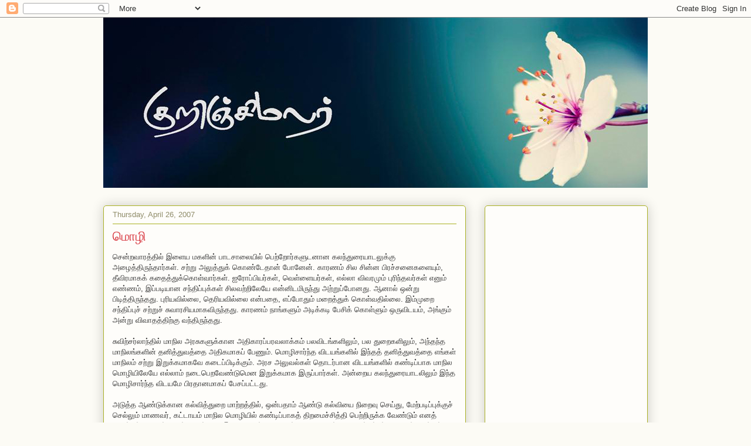

--- FILE ---
content_type: text/html; charset=UTF-8
request_url: https://malainaadaan.blogspot.com/2007/04/blog-post_26.html?showComment=1177777920000
body_size: 18041
content:
<!DOCTYPE html>
<html class='v2' dir='ltr' lang='en-US'>
<head>
<link href='https://www.blogger.com/static/v1/widgets/335934321-css_bundle_v2.css' rel='stylesheet' type='text/css'/>
<meta content='width=1100' name='viewport'/>
<meta content='text/html; charset=UTF-8' http-equiv='Content-Type'/>
<meta content='blogger' name='generator'/>
<link href='https://malainaadaan.blogspot.com/favicon.ico' rel='icon' type='image/x-icon'/>
<link href='http://malainaadaan.blogspot.com/2007/04/blog-post_26.html' rel='canonical'/>
<link rel="alternate" type="application/atom+xml" title="க&#3009;ற&#3007;ஞ&#3021;ச&#3007;மலர&#3021; - Atom" href="https://malainaadaan.blogspot.com/feeds/posts/default" />
<link rel="alternate" type="application/rss+xml" title="க&#3009;ற&#3007;ஞ&#3021;ச&#3007;மலர&#3021; - RSS" href="https://malainaadaan.blogspot.com/feeds/posts/default?alt=rss" />
<link rel="service.post" type="application/atom+xml" title="க&#3009;ற&#3007;ஞ&#3021;ச&#3007;மலர&#3021; - Atom" href="https://draft.blogger.com/feeds/23618089/posts/default" />

<link rel="alternate" type="application/atom+xml" title="க&#3009;ற&#3007;ஞ&#3021;ச&#3007;மலர&#3021; - Atom" href="https://malainaadaan.blogspot.com/feeds/7582893379968505515/comments/default" />
<!--Can't find substitution for tag [blog.ieCssRetrofitLinks]-->
<meta content='http://malainaadaan.blogspot.com/2007/04/blog-post_26.html' property='og:url'/>
<meta content='மொழி' property='og:title'/>
<meta content='சென்றவாரத்தில் இளைய மகளின் பாடசாலையில் பெற்றோர்களுடனான கலந்துரையாடலுக்கு அழைத்திருந்தார்கள். சற்று அலுத்துக் கொண்டேதான் போனேன். காரணம் சி...' property='og:description'/>
<title>க&#3009;ற&#3007;ஞ&#3021;ச&#3007;மலர&#3021;: ம&#3014;&#3006;ழ&#3007;</title>
<style id='page-skin-1' type='text/css'><!--
/*
-----------------------------------------------
Blogger Template Style
Name:     Awesome Inc.
Designer: Tina Chen
URL:      tinachen.org
----------------------------------------------- */
/* Content
----------------------------------------------- */
body {
font: normal normal 13px Arial, Tahoma, Helvetica, FreeSans, sans-serif;
color: #333333;
background: #fcfbf5 none repeat scroll top left;
}
html body .content-outer {
min-width: 0;
max-width: 100%;
width: 100%;
}
a:link {
text-decoration: none;
color: #d52a33;
}
a:visited {
text-decoration: none;
color: #7d181e;
}
a:hover {
text-decoration: underline;
color: #d52a33;
}
.body-fauxcolumn-outer .cap-top {
position: absolute;
z-index: 1;
height: 276px;
width: 100%;
background: transparent none repeat-x scroll top left;
_background-image: none;
}
/* Columns
----------------------------------------------- */
.content-inner {
padding: 0;
}
.header-inner .section {
margin: 0 16px;
}
.tabs-inner .section {
margin: 0 16px;
}
.main-inner {
padding-top: 30px;
}
.main-inner .column-center-inner,
.main-inner .column-left-inner,
.main-inner .column-right-inner {
padding: 0 5px;
}
*+html body .main-inner .column-center-inner {
margin-top: -30px;
}
#layout .main-inner .column-center-inner {
margin-top: 0;
}
/* Header
----------------------------------------------- */
.header-outer {
margin: 0 0 0 0;
background: transparent none repeat scroll 0 0;
}
.Header h1 {
font: normal normal 48px Georgia, Utopia, 'Palatino Linotype', Palatino, serif;
color: #333333;
text-shadow: 0 0 -1px #000000;
}
.Header h1 a {
color: #333333;
}
.Header .description {
font: normal normal 20px Georgia, Utopia, 'Palatino Linotype', Palatino, serif;
color: #908d6a;
}
.header-inner .Header .titlewrapper,
.header-inner .Header .descriptionwrapper {
padding-left: 0;
padding-right: 0;
margin-bottom: 0;
}
.header-inner .Header .titlewrapper {
padding-top: 22px;
}
/* Tabs
----------------------------------------------- */
.tabs-outer {
overflow: hidden;
position: relative;
background: #b3ca88 url(//www.blogblog.com/1kt/awesomeinc/tabs_gradient_light.png) repeat scroll 0 0;
}
#layout .tabs-outer {
overflow: visible;
}
.tabs-cap-top, .tabs-cap-bottom {
position: absolute;
width: 100%;
border-top: 1px solid #908d6a;
}
.tabs-cap-bottom {
bottom: 0;
}
.tabs-inner .widget li a {
display: inline-block;
margin: 0;
padding: .6em 1.5em;
font: normal normal 13px Arial, Tahoma, Helvetica, FreeSans, sans-serif;
color: #333333;
border-top: 1px solid #908d6a;
border-bottom: 1px solid #908d6a;
border-left: 1px solid #908d6a;
height: 16px;
line-height: 16px;
}
.tabs-inner .widget li:last-child a {
border-right: 1px solid #908d6a;
}
.tabs-inner .widget li.selected a, .tabs-inner .widget li a:hover {
background: #63704b url(//www.blogblog.com/1kt/awesomeinc/tabs_gradient_light.png) repeat-x scroll 0 -100px;
color: #ffffff;
}
/* Headings
----------------------------------------------- */
h2 {
font: normal bold 14px Arial, Tahoma, Helvetica, FreeSans, sans-serif;
color: #333333;
}
/* Widgets
----------------------------------------------- */
.main-inner .section {
margin: 0 27px;
padding: 0;
}
.main-inner .column-left-outer,
.main-inner .column-right-outer {
margin-top: 0;
}
#layout .main-inner .column-left-outer,
#layout .main-inner .column-right-outer {
margin-top: 0;
}
.main-inner .column-left-inner,
.main-inner .column-right-inner {
background: transparent none repeat 0 0;
-moz-box-shadow: 0 0 0 rgba(0, 0, 0, .2);
-webkit-box-shadow: 0 0 0 rgba(0, 0, 0, .2);
-goog-ms-box-shadow: 0 0 0 rgba(0, 0, 0, .2);
box-shadow: 0 0 0 rgba(0, 0, 0, .2);
-moz-border-radius: 5px;
-webkit-border-radius: 5px;
-goog-ms-border-radius: 5px;
border-radius: 5px;
}
#layout .main-inner .column-left-inner,
#layout .main-inner .column-right-inner {
margin-top: 0;
}
.sidebar .widget {
font: normal normal 14px Arial, Tahoma, Helvetica, FreeSans, sans-serif;
color: #333333;
}
.sidebar .widget a:link {
color: #d52a33;
}
.sidebar .widget a:visited {
color: #7d181e;
}
.sidebar .widget a:hover {
color: #d52a33;
}
.sidebar .widget h2 {
text-shadow: 0 0 -1px #000000;
}
.main-inner .widget {
background-color: #fefdfa;
border: 1px solid #aab123;
padding: 0 15px 15px;
margin: 20px -16px;
-moz-box-shadow: 0 0 20px rgba(0, 0, 0, .2);
-webkit-box-shadow: 0 0 20px rgba(0, 0, 0, .2);
-goog-ms-box-shadow: 0 0 20px rgba(0, 0, 0, .2);
box-shadow: 0 0 20px rgba(0, 0, 0, .2);
-moz-border-radius: 5px;
-webkit-border-radius: 5px;
-goog-ms-border-radius: 5px;
border-radius: 5px;
}
.main-inner .widget h2 {
margin: 0 -0;
padding: .6em 0 .5em;
border-bottom: 1px solid transparent;
}
.footer-inner .widget h2 {
padding: 0 0 .4em;
border-bottom: 1px solid transparent;
}
.main-inner .widget h2 + div, .footer-inner .widget h2 + div {
border-top: 1px solid #aab123;
padding-top: 8px;
}
.main-inner .widget .widget-content {
margin: 0 -0;
padding: 7px 0 0;
}
.main-inner .widget ul, .main-inner .widget #ArchiveList ul.flat {
margin: -8px -15px 0;
padding: 0;
list-style: none;
}
.main-inner .widget #ArchiveList {
margin: -8px 0 0;
}
.main-inner .widget ul li, .main-inner .widget #ArchiveList ul.flat li {
padding: .5em 15px;
text-indent: 0;
color: #666666;
border-top: 0 solid #aab123;
border-bottom: 1px solid transparent;
}
.main-inner .widget #ArchiveList ul li {
padding-top: .25em;
padding-bottom: .25em;
}
.main-inner .widget ul li:first-child, .main-inner .widget #ArchiveList ul.flat li:first-child {
border-top: none;
}
.main-inner .widget ul li:last-child, .main-inner .widget #ArchiveList ul.flat li:last-child {
border-bottom: none;
}
.post-body {
position: relative;
}
.main-inner .widget .post-body ul {
padding: 0 2.5em;
margin: .5em 0;
list-style: disc;
}
.main-inner .widget .post-body ul li {
padding: 0.25em 0;
margin-bottom: .25em;
color: #333333;
border: none;
}
.footer-inner .widget ul {
padding: 0;
list-style: none;
}
.widget .zippy {
color: #666666;
}
/* Posts
----------------------------------------------- */
body .main-inner .Blog {
padding: 0;
margin-bottom: 1em;
background-color: transparent;
border: none;
-moz-box-shadow: 0 0 0 rgba(0, 0, 0, 0);
-webkit-box-shadow: 0 0 0 rgba(0, 0, 0, 0);
-goog-ms-box-shadow: 0 0 0 rgba(0, 0, 0, 0);
box-shadow: 0 0 0 rgba(0, 0, 0, 0);
}
.main-inner .section:last-child .Blog:last-child {
padding: 0;
margin-bottom: 1em;
}
.main-inner .widget h2.date-header {
margin: 0 -15px 1px;
padding: 0 0 0 0;
font: normal normal 13px Arial, Tahoma, Helvetica, FreeSans, sans-serif;
color: #908d6a;
background: transparent none no-repeat scroll top left;
border-top: 0 solid #aab123;
border-bottom: 1px solid transparent;
-moz-border-radius-topleft: 0;
-moz-border-radius-topright: 0;
-webkit-border-top-left-radius: 0;
-webkit-border-top-right-radius: 0;
border-top-left-radius: 0;
border-top-right-radius: 0;
position: static;
bottom: 100%;
right: 15px;
text-shadow: 0 0 -1px #000000;
}
.main-inner .widget h2.date-header span {
font: normal normal 13px Arial, Tahoma, Helvetica, FreeSans, sans-serif;
display: block;
padding: .5em 15px;
border-left: 0 solid #aab123;
border-right: 0 solid #aab123;
}
.date-outer {
position: relative;
margin: 30px 0 20px;
padding: 0 15px;
background-color: #fefdfa;
border: 1px solid #aab123;
-moz-box-shadow: 0 0 20px rgba(0, 0, 0, .2);
-webkit-box-shadow: 0 0 20px rgba(0, 0, 0, .2);
-goog-ms-box-shadow: 0 0 20px rgba(0, 0, 0, .2);
box-shadow: 0 0 20px rgba(0, 0, 0, .2);
-moz-border-radius: 5px;
-webkit-border-radius: 5px;
-goog-ms-border-radius: 5px;
border-radius: 5px;
}
.date-outer:first-child {
margin-top: 0;
}
.date-outer:last-child {
margin-bottom: 20px;
-moz-border-radius-bottomleft: 5px;
-moz-border-radius-bottomright: 5px;
-webkit-border-bottom-left-radius: 5px;
-webkit-border-bottom-right-radius: 5px;
-goog-ms-border-bottom-left-radius: 5px;
-goog-ms-border-bottom-right-radius: 5px;
border-bottom-left-radius: 5px;
border-bottom-right-radius: 5px;
}
.date-posts {
margin: 0 -0;
padding: 0 0;
clear: both;
}
.post-outer, .inline-ad {
border-top: 1px solid #aab123;
margin: 0 -0;
padding: 15px 0;
}
.post-outer {
padding-bottom: 10px;
}
.post-outer:first-child {
padding-top: 0;
border-top: none;
}
.post-outer:last-child, .inline-ad:last-child {
border-bottom: none;
}
.post-body {
position: relative;
}
.post-body img {
padding: 8px;
background: #ffffff;
border: 1px solid #cccccc;
-moz-box-shadow: 0 0 20px rgba(0, 0, 0, .2);
-webkit-box-shadow: 0 0 20px rgba(0, 0, 0, .2);
box-shadow: 0 0 20px rgba(0, 0, 0, .2);
-moz-border-radius: 5px;
-webkit-border-radius: 5px;
border-radius: 5px;
}
h3.post-title, h4 {
font: normal normal 22px Georgia, Utopia, 'Palatino Linotype', Palatino, serif;
color: #d52a33;
}
h3.post-title a {
font: normal normal 22px Georgia, Utopia, 'Palatino Linotype', Palatino, serif;
color: #d52a33;
}
h3.post-title a:hover {
color: #d52a33;
text-decoration: underline;
}
.post-header {
margin: 0 0 1em;
}
.post-body {
line-height: 1.4;
}
.post-outer h2 {
color: #333333;
}
.post-footer {
margin: 1.5em 0 0;
}
#blog-pager {
padding: 15px;
font-size: 120%;
background-color: #fefdfa;
border: 1px solid #aab123;
-moz-box-shadow: 0 0 20px rgba(0, 0, 0, .2);
-webkit-box-shadow: 0 0 20px rgba(0, 0, 0, .2);
-goog-ms-box-shadow: 0 0 20px rgba(0, 0, 0, .2);
box-shadow: 0 0 20px rgba(0, 0, 0, .2);
-moz-border-radius: 5px;
-webkit-border-radius: 5px;
-goog-ms-border-radius: 5px;
border-radius: 5px;
-moz-border-radius-topleft: 5px;
-moz-border-radius-topright: 5px;
-webkit-border-top-left-radius: 5px;
-webkit-border-top-right-radius: 5px;
-goog-ms-border-top-left-radius: 5px;
-goog-ms-border-top-right-radius: 5px;
border-top-left-radius: 5px;
border-top-right-radius-topright: 5px;
margin-top: 1em;
}
.blog-feeds, .post-feeds {
margin: 1em 0;
text-align: center;
color: #333333;
}
.blog-feeds a, .post-feeds a {
color: #d52a33;
}
.blog-feeds a:visited, .post-feeds a:visited {
color: #7d181e;
}
.blog-feeds a:hover, .post-feeds a:hover {
color: #d52a33;
}
.post-outer .comments {
margin-top: 2em;
}
/* Comments
----------------------------------------------- */
.comments .comments-content .icon.blog-author {
background-repeat: no-repeat;
background-image: url([data-uri]);
}
.comments .comments-content .loadmore a {
border-top: 1px solid #908d6a;
border-bottom: 1px solid #908d6a;
}
.comments .continue {
border-top: 2px solid #908d6a;
}
/* Footer
----------------------------------------------- */
.footer-outer {
margin: -20px 0 -1px;
padding: 20px 0 0;
color: #333333;
overflow: hidden;
}
.footer-fauxborder-left {
border-top: 1px solid #aab123;
background: #fefdfa none repeat scroll 0 0;
-moz-box-shadow: 0 0 20px rgba(0, 0, 0, .2);
-webkit-box-shadow: 0 0 20px rgba(0, 0, 0, .2);
-goog-ms-box-shadow: 0 0 20px rgba(0, 0, 0, .2);
box-shadow: 0 0 20px rgba(0, 0, 0, .2);
margin: 0 -20px;
}
/* Mobile
----------------------------------------------- */
body.mobile {
background-size: auto;
}
.mobile .body-fauxcolumn-outer {
background: transparent none repeat scroll top left;
}
*+html body.mobile .main-inner .column-center-inner {
margin-top: 0;
}
.mobile .main-inner .widget {
padding: 0 0 15px;
}
.mobile .main-inner .widget h2 + div,
.mobile .footer-inner .widget h2 + div {
border-top: none;
padding-top: 0;
}
.mobile .footer-inner .widget h2 {
padding: 0.5em 0;
border-bottom: none;
}
.mobile .main-inner .widget .widget-content {
margin: 0;
padding: 7px 0 0;
}
.mobile .main-inner .widget ul,
.mobile .main-inner .widget #ArchiveList ul.flat {
margin: 0 -15px 0;
}
.mobile .main-inner .widget h2.date-header {
right: 0;
}
.mobile .date-header span {
padding: 0.4em 0;
}
.mobile .date-outer:first-child {
margin-bottom: 0;
border: 1px solid #aab123;
-moz-border-radius-topleft: 5px;
-moz-border-radius-topright: 5px;
-webkit-border-top-left-radius: 5px;
-webkit-border-top-right-radius: 5px;
-goog-ms-border-top-left-radius: 5px;
-goog-ms-border-top-right-radius: 5px;
border-top-left-radius: 5px;
border-top-right-radius: 5px;
}
.mobile .date-outer {
border-color: #aab123;
border-width: 0 1px 1px;
}
.mobile .date-outer:last-child {
margin-bottom: 0;
}
.mobile .main-inner {
padding: 0;
}
.mobile .header-inner .section {
margin: 0;
}
.mobile .post-outer, .mobile .inline-ad {
padding: 5px 0;
}
.mobile .tabs-inner .section {
margin: 0 10px;
}
.mobile .main-inner .widget h2 {
margin: 0;
padding: 0;
}
.mobile .main-inner .widget h2.date-header span {
padding: 0;
}
.mobile .main-inner .widget .widget-content {
margin: 0;
padding: 7px 0 0;
}
.mobile #blog-pager {
border: 1px solid transparent;
background: #fefdfa none repeat scroll 0 0;
}
.mobile .main-inner .column-left-inner,
.mobile .main-inner .column-right-inner {
background: transparent none repeat 0 0;
-moz-box-shadow: none;
-webkit-box-shadow: none;
-goog-ms-box-shadow: none;
box-shadow: none;
}
.mobile .date-posts {
margin: 0;
padding: 0;
}
.mobile .footer-fauxborder-left {
margin: 0;
border-top: inherit;
}
.mobile .main-inner .section:last-child .Blog:last-child {
margin-bottom: 0;
}
.mobile-index-contents {
color: #333333;
}
.mobile .mobile-link-button {
background: #d52a33 url(//www.blogblog.com/1kt/awesomeinc/tabs_gradient_light.png) repeat scroll 0 0;
}
.mobile-link-button a:link, .mobile-link-button a:visited {
color: #ffffff;
}
.mobile .tabs-inner .PageList .widget-content {
background: transparent;
border-top: 1px solid;
border-color: #908d6a;
color: #333333;
}
.mobile .tabs-inner .PageList .widget-content .pagelist-arrow {
border-left: 1px solid #908d6a;
}

--></style>
<style id='template-skin-1' type='text/css'><!--
body {
min-width: 960px;
}
.content-outer, .content-fauxcolumn-outer, .region-inner {
min-width: 960px;
max-width: 960px;
_width: 960px;
}
.main-inner .columns {
padding-left: 0;
padding-right: 310px;
}
.main-inner .fauxcolumn-center-outer {
left: 0;
right: 310px;
/* IE6 does not respect left and right together */
_width: expression(this.parentNode.offsetWidth -
parseInt("0") -
parseInt("310px") + 'px');
}
.main-inner .fauxcolumn-left-outer {
width: 0;
}
.main-inner .fauxcolumn-right-outer {
width: 310px;
}
.main-inner .column-left-outer {
width: 0;
right: 100%;
margin-left: -0;
}
.main-inner .column-right-outer {
width: 310px;
margin-right: -310px;
}
#layout {
min-width: 0;
}
#layout .content-outer {
min-width: 0;
width: 800px;
}
#layout .region-inner {
min-width: 0;
width: auto;
}
body#layout div.add_widget {
padding: 8px;
}
body#layout div.add_widget a {
margin-left: 32px;
}
--></style>
<link href='https://draft.blogger.com/dyn-css/authorization.css?targetBlogID=23618089&amp;zx=a90503a8-00f0-454b-9e05-314160957810' media='none' onload='if(media!=&#39;all&#39;)media=&#39;all&#39;' rel='stylesheet'/><noscript><link href='https://draft.blogger.com/dyn-css/authorization.css?targetBlogID=23618089&amp;zx=a90503a8-00f0-454b-9e05-314160957810' rel='stylesheet'/></noscript>
<meta name='google-adsense-platform-account' content='ca-host-pub-1556223355139109'/>
<meta name='google-adsense-platform-domain' content='blogspot.com'/>

<!-- data-ad-client=ca-pub-9352770028727142 -->

</head>
<body class='loading variant-renewable'>
<div class='navbar section' id='navbar' name='Navbar'><div class='widget Navbar' data-version='1' id='Navbar1'><script type="text/javascript">
    function setAttributeOnload(object, attribute, val) {
      if(window.addEventListener) {
        window.addEventListener('load',
          function(){ object[attribute] = val; }, false);
      } else {
        window.attachEvent('onload', function(){ object[attribute] = val; });
      }
    }
  </script>
<div id="navbar-iframe-container"></div>
<script type="text/javascript" src="https://apis.google.com/js/platform.js"></script>
<script type="text/javascript">
      gapi.load("gapi.iframes:gapi.iframes.style.bubble", function() {
        if (gapi.iframes && gapi.iframes.getContext) {
          gapi.iframes.getContext().openChild({
              url: 'https://draft.blogger.com/navbar/23618089?po\x3d7582893379968505515\x26origin\x3dhttps://malainaadaan.blogspot.com',
              where: document.getElementById("navbar-iframe-container"),
              id: "navbar-iframe"
          });
        }
      });
    </script><script type="text/javascript">
(function() {
var script = document.createElement('script');
script.type = 'text/javascript';
script.src = '//pagead2.googlesyndication.com/pagead/js/google_top_exp.js';
var head = document.getElementsByTagName('head')[0];
if (head) {
head.appendChild(script);
}})();
</script>
</div></div>
<div class='body-fauxcolumns'>
<div class='fauxcolumn-outer body-fauxcolumn-outer'>
<div class='cap-top'>
<div class='cap-left'></div>
<div class='cap-right'></div>
</div>
<div class='fauxborder-left'>
<div class='fauxborder-right'></div>
<div class='fauxcolumn-inner'>
</div>
</div>
<div class='cap-bottom'>
<div class='cap-left'></div>
<div class='cap-right'></div>
</div>
</div>
</div>
<div class='content'>
<div class='content-fauxcolumns'>
<div class='fauxcolumn-outer content-fauxcolumn-outer'>
<div class='cap-top'>
<div class='cap-left'></div>
<div class='cap-right'></div>
</div>
<div class='fauxborder-left'>
<div class='fauxborder-right'></div>
<div class='fauxcolumn-inner'>
</div>
</div>
<div class='cap-bottom'>
<div class='cap-left'></div>
<div class='cap-right'></div>
</div>
</div>
</div>
<div class='content-outer'>
<div class='content-cap-top cap-top'>
<div class='cap-left'></div>
<div class='cap-right'></div>
</div>
<div class='fauxborder-left content-fauxborder-left'>
<div class='fauxborder-right content-fauxborder-right'></div>
<div class='content-inner'>
<header>
<div class='header-outer'>
<div class='header-cap-top cap-top'>
<div class='cap-left'></div>
<div class='cap-right'></div>
</div>
<div class='fauxborder-left header-fauxborder-left'>
<div class='fauxborder-right header-fauxborder-right'></div>
<div class='region-inner header-inner'>
<div class='header section' id='header' name='Header'><div class='widget Header' data-version='1' id='Header1'>
<div id='header-inner'>
<a href='https://malainaadaan.blogspot.com/' style='display: block'>
<img alt='குறிஞ்சிமலர்' height='290px; ' id='Header1_headerimg' src='https://blogger.googleusercontent.com/img/b/R29vZ2xl/AVvXsEiz8ZYGWQbXfjJJdt_PzuJac8c8kus4DGZCg9kHzmj9DFAxiKczDMzjQU8WBu_uqR57ipRUQmR7YzQPaFko5mE5au8u8VgsyBBlr3FU2Vtwpbo6WrC0e-EEZS_peiS5M5AwJix6mA/s1600/Kuringhimalar-2.jpg' style='display: block' width='1052px; '/>
</a>
</div>
</div></div>
</div>
</div>
<div class='header-cap-bottom cap-bottom'>
<div class='cap-left'></div>
<div class='cap-right'></div>
</div>
</div>
</header>
<div class='tabs-outer'>
<div class='tabs-cap-top cap-top'>
<div class='cap-left'></div>
<div class='cap-right'></div>
</div>
<div class='fauxborder-left tabs-fauxborder-left'>
<div class='fauxborder-right tabs-fauxborder-right'></div>
<div class='region-inner tabs-inner'>
<div class='tabs no-items section' id='crosscol' name='Cross-Column'></div>
<div class='tabs no-items section' id='crosscol-overflow' name='Cross-Column 2'></div>
</div>
</div>
<div class='tabs-cap-bottom cap-bottom'>
<div class='cap-left'></div>
<div class='cap-right'></div>
</div>
</div>
<div class='main-outer'>
<div class='main-cap-top cap-top'>
<div class='cap-left'></div>
<div class='cap-right'></div>
</div>
<div class='fauxborder-left main-fauxborder-left'>
<div class='fauxborder-right main-fauxborder-right'></div>
<div class='region-inner main-inner'>
<div class='columns fauxcolumns'>
<div class='fauxcolumn-outer fauxcolumn-center-outer'>
<div class='cap-top'>
<div class='cap-left'></div>
<div class='cap-right'></div>
</div>
<div class='fauxborder-left'>
<div class='fauxborder-right'></div>
<div class='fauxcolumn-inner'>
</div>
</div>
<div class='cap-bottom'>
<div class='cap-left'></div>
<div class='cap-right'></div>
</div>
</div>
<div class='fauxcolumn-outer fauxcolumn-left-outer'>
<div class='cap-top'>
<div class='cap-left'></div>
<div class='cap-right'></div>
</div>
<div class='fauxborder-left'>
<div class='fauxborder-right'></div>
<div class='fauxcolumn-inner'>
</div>
</div>
<div class='cap-bottom'>
<div class='cap-left'></div>
<div class='cap-right'></div>
</div>
</div>
<div class='fauxcolumn-outer fauxcolumn-right-outer'>
<div class='cap-top'>
<div class='cap-left'></div>
<div class='cap-right'></div>
</div>
<div class='fauxborder-left'>
<div class='fauxborder-right'></div>
<div class='fauxcolumn-inner'>
</div>
</div>
<div class='cap-bottom'>
<div class='cap-left'></div>
<div class='cap-right'></div>
</div>
</div>
<!-- corrects IE6 width calculation -->
<div class='columns-inner'>
<div class='column-center-outer'>
<div class='column-center-inner'>
<div class='main section' id='main' name='Main'><div class='widget Blog' data-version='1' id='Blog1'>
<div class='blog-posts hfeed'>

          <div class="date-outer">
        
<h2 class='date-header'><span>Thursday, April 26, 2007</span></h2>

          <div class="date-posts">
        
<div class='post-outer'>
<div class='post hentry uncustomized-post-template' itemprop='blogPost' itemscope='itemscope' itemtype='http://schema.org/BlogPosting'>
<meta content='23618089' itemprop='blogId'/>
<meta content='7582893379968505515' itemprop='postId'/>
<a name='7582893379968505515'></a>
<h3 class='post-title entry-title' itemprop='name'>
ம&#3014;&#3006;ழ&#3007;
</h3>
<div class='post-header'>
<div class='post-header-line-1'></div>
</div>
<div class='post-body entry-content' id='post-body-7582893379968505515' itemprop='description articleBody'>
ச&#3014;ன&#3021;றவ&#3006;ரத&#3021;த&#3007;ல&#3021; இள&#3016;ய மகள&#3007;ன&#3021; ப&#3006;டச&#3006;ல&#3016;ய&#3007;ல&#3021; ப&#3014;ற&#3021;ற&#3015;&#3006;ர&#3021;கள&#3009;டன&#3006;ன கலந&#3021;த&#3009;ர&#3016;ய&#3006;டல&#3009;க&#3021;க&#3009; அழ&#3016;த&#3021;த&#3007;ர&#3009;ந&#3021;த&#3006;ர&#3021;கள&#3021;. சற&#3021;ற&#3009; அல&#3009;த&#3021;த&#3009;க&#3021; க&#3014;&#3006;ண&#3021;ட&#3015;த&#3006;ன&#3021; ப&#3015;&#3006;ன&#3015;ன&#3021;. க&#3006;ரணம&#3021; ச&#3007;ல ச&#3007;ன&#3021;ன ப&#3007;ரச&#3021;சன&#3016;கள&#3016;ய&#3009;ம&#3021;, த&#3008;வ&#3007;ரம&#3006;கக&#3021; கத&#3016;த&#3021;த&#3009;க&#3021;க&#3014;&#3006;ள&#3021;வ&#3006;ர&#3021;கள&#3021;. ஐர&#3015;&#3006;ப&#3021;ப&#3007;யர&#3021;கள&#3021;, வ&#3014;ள&#3021;ள&#3016;யர&#3021;கள&#3021;, எல&#3021;ல&#3006; வ&#3007;வரம&#3009;ம&#3021; ப&#3009;ர&#3007;ந&#3021;தவர&#3021;கள&#3021; என&#3009;ம&#3021; எண&#3021;ணம&#3021;, இப&#3021;பட&#3007;ய&#3006;ன சந&#3021;த&#3007;ப&#3021;ப&#3009;க&#3021;கள&#3021; ச&#3007;லவற&#3021;ற&#3007;ல&#3015;ய&#3015; என&#3021;ன&#3007;டம&#3007;ர&#3009;ந&#3021;த&#3009; அற&#3021;ற&#3009;ப&#3021;ப&#3015;&#3006;னத&#3009;. ஆன&#3006;ல&#3021; ஒன&#3021;ற&#3009; ப&#3007;ட&#3007;த&#3021;த&#3007;ர&#3009;ந&#3021;தத&#3009;. ப&#3009;ர&#3007;யவ&#3007;ல&#3021;ல&#3016;, த&#3014;ர&#3007;யவ&#3007;ல&#3021;ல&#3016; என&#3021;பத&#3016;, எப&#3021;ப&#3015;&#3006;த&#3009;ம&#3021; மற&#3016;த&#3021;த&#3009;க&#3021; க&#3014;&#3006;ள&#3021;வத&#3007;ல&#3021;ல&#3016;. இம&#3021;ம&#3009;ற&#3016; சந&#3021;த&#3007;ப&#3021;ப&#3009;ச&#3021; சற&#3021;ற&#3009;ச&#3021; ச&#3009;வ&#3006;ரச&#3007;யம&#3006;கவ&#3007;ர&#3009;ந&#3021;தத&#3009;. க&#3006;ரணம&#3021; ந&#3006;ங&#3021;கள&#3009;ம&#3021; அட&#3007;க&#3021;கட&#3007; ப&#3015;ச&#3007;க&#3021; க&#3014;&#3006;ள&#3021;ள&#3009;ம&#3021; ஒர&#3009;வ&#3007;டயம&#3021;, அங&#3021;க&#3009;ம&#3021; அன&#3021;ற&#3009; வ&#3007;வ&#3006;தத&#3021;த&#3007;ற&#3021;க&#3009; வந&#3021;த&#3007;ர&#3009;ந&#3021;தத&#3009;.<br /><br />ச&#3009;வ&#3007;ற&#3021;சர&#3021;ல&#3006;ந&#3021;த&#3007;ல&#3021; ம&#3006;ந&#3007;ல அரச&#3009;கள&#3009;க&#3021;க&#3006;ன அத&#3007;க&#3006;ரப&#3021;பரவல&#3006;க&#3021;கம&#3021; பலவ&#3007;டங&#3021;கள&#3007;ல&#3009;ம&#3021;, பல த&#3009;ற&#3016;கள&#3007;ல&#3009;ம&#3021;, அந&#3021;தந&#3021;த ம&#3006;ந&#3007;லங&#3021;கள&#3007;ன&#3021; தன&#3007;த&#3021;த&#3009;வத&#3021;த&#3016; அத&#3007;கம&#3006;கப&#3021; ப&#3015;ண&#3009;ம&#3021;. ம&#3014;&#3006;ழ&#3007;ச&#3006;ர&#3021;ந&#3021;த வ&#3007;டயங&#3021;கள&#3007;ல&#3021; இந&#3021;தத&#3021; தன&#3007;த&#3021;த&#3009;வத&#3021;த&#3016; எங&#3021;கள&#3021; ம&#3006;ந&#3007;லம&#3021; சற&#3021;ற&#3009; இற&#3009;க&#3021;கம&#3006;கவ&#3015; கட&#3016;ப&#3021;ப&#3007;ட&#3007;க&#3021;க&#3009;ம&#3021;. அரச அல&#3009;வல&#3021;கள&#3021; த&#3014;&#3006;டர&#3021;ப&#3006;ன வ&#3007;டயங&#3021;கள&#3007;ல&#3021; கண&#3021;ட&#3007;ப&#3021;ப&#3006;க ம&#3006;ந&#3007;ல ம&#3014;&#3006;ழ&#3007;ய&#3007;ல&#3015;ய&#3015; எல&#3021;ல&#3006;ம&#3021; நட&#3016;ப&#3014;றவ&#3015;ண&#3021;ட&#3009;ம&#3014;ன இற&#3009;க&#3021;கம&#3006;க இர&#3009;ப&#3021;ப&#3006;ர&#3021;கள&#3021;. அன&#3021;ற&#3016;ய கலந&#3021;த&#3009;ர&#3016;ய&#3006;டல&#3007;ல&#3009;ம&#3021; இந&#3021;த ம&#3014;&#3006;ழ&#3007;ச&#3006;ர&#3021;ந&#3021;த வ&#3007;டயம&#3015; ப&#3007;ரத&#3006;னம&#3006;கப&#3021; ப&#3015;சப&#3021;பட&#3021;டத&#3009;.<br /><br />அட&#3009;த&#3021;த ஆண&#3021;ட&#3009;க&#3021;க&#3006;ன கல&#3021;வ&#3007;த&#3021;த&#3009;ற&#3016; ம&#3006;ற&#3021;றத&#3021;த&#3007;ல&#3021;, ஒன&#3021;பத&#3006;ம&#3021; ஆண&#3021;ட&#3009; கல&#3021;வ&#3007;ய&#3016; ந&#3007;ற&#3016;வ&#3009; ச&#3014;ய&#3021;த&#3009;, ம&#3015;ற&#3021;பட&#3007;ப&#3021;ப&#3009;க&#3021;க&#3009;ச&#3021; ச&#3014;ல&#3021;ல&#3009;ம&#3021; ம&#3006;ணவர&#3021;, கட&#3021;ட&#3006;யம&#3021; ம&#3006;ந&#3007;ல ம&#3014;&#3006;ழ&#3007;ய&#3007;ல&#3021; கண&#3021;ட&#3007;ப&#3021;ப&#3006;கத&#3021; த&#3007;றம&#3016;ச&#3021;ச&#3007;த&#3021;த&#3007; ப&#3014;ற&#3021;ற&#3007;ர&#3009;க&#3021;க வ&#3015;ண&#3021;ட&#3009;ம&#3021; எனத&#3021; த&#3007;ர&#3009;த&#3021;தம&#3021; க&#3014;&#3006;ண&#3021;ட&#3009;வரப&#3021;படவ&#3009;ள&#3021;ளத&#3009;. இத&#3009;வ&#3015; அன&#3021;ற&#3016;ய கலந&#3021;த&#3009;ர&#3016;ய&#3006;டல&#3007;ல&#3021; வ&#3007;வ&#3006;த&#3007;க&#3021;கப&#3021;பட&#3021;ட வ&#3007;டயம&#3021;. உயர&#3021;கல&#3021;வ&#3007; கற&#3021;க வ&#3007;ர&#3009;ம&#3021;ப&#3009;ம&#3021; ம&#3006;ணவன&#3009;க&#3021;க&#3009; த&#3009;ற&#3016;ச&#3006;ர&#3021; ப&#3006;டங&#3021;கள&#3007;ல&#3021; த&#3007;றம&#3016;ச&#3021;ச&#3007;த&#3021;த&#3007;ய&#3007;ர&#3009;ந&#3021;த&#3006;ல&#3021; ப&#3015;&#3006;த&#3009;ம&#3021;த&#3006;ன&#3015;? ம&#3014;&#3006;ழ&#3007;ய&#3007;ல&#3021; த&#3007;றம&#3016;ச&#3021;ச&#3007;த&#3021;த&#3007; ஏன&#3021; ? ந&#3007;கழ&#3021;க&#3006;ல உலக&#3007;ல&#3021; ஆங&#3021;க&#3007;லம&#3021;த&#3006;ன&#3021; உலகத&#3021; த&#3014;&#3006;டர&#3021;ப&#3009;க&#3021;க&#3009; உகந&#3021;தத&#3009;, என&#3021;ற வக&#3016;ய&#3007;ல&#3021; வ&#3007;வ&#3006;தங&#3021;கள&#3021; நட&#3016;ப&#3014;ற&#3021;றத&#3009;. ஆன&#3006;ல&#3021; இற&#3009;த&#3007;ய&#3007;ல&#3021; த&#3006;ய&#3021; ம&#3014;&#3006;ழ&#3007; என&#3021;ற வக&#3016;ய&#3007;ல&#3021; ம&#3006;ந&#3007;லம&#3014;&#3006;ழ&#3007; த&#3007;றம&#3016; ப&#3014;ற&#3021;ற&#3007;ர&#3009;ப&#3021;பத&#3009;, உயர&#3021;கல&#3021;வ&#3007;கற&#3021;க&#3009;ம&#3021; எவர&#3009;க&#3021;க&#3009;ம&#3021; கண&#3021;ட&#3007;ப&#3021;ப&#3006;க இர&#3009;க&#3021;க வ&#3015;ண&#3021;ட&#3007;யதகம&#3016;. இல&#3021;ல&#3016;ய&#3014;ன&#3007;ல&#3021; த&#3006;ய&#3021;ம&#3014;&#3006;ழ&#3007;க&#3021;க&#3006;ன அவம&#3006;னம&#3021; அத&#3009;, என&#3021;ற வக&#3016;ய&#3007;ல&#3009;ம&#3021; கர&#3009;த&#3021;த&#3009;க&#3021;கள&#3021; வந&#3021;தன. இம&#3021;ம&#3006;ற&#3021;றம&#3021;, வ&#3014;ள&#3007;ந&#3006;ட&#3021;டவர&#3021;கள&#3007;ன&#3021; ப&#3007;ள&#3021;ள&#3016;கள&#3009;க&#3021;க&#3009; ப&#3006;த&#3007;ப&#3021;ப&#3009;க&#3021;கள&#3016; ஏற&#3021;பட&#3009;த&#3021;தல&#3006;ம&#3021; என&#3021;ற எண&#3021;ணம&#3009;ம&#3021; எட&#3009;த&#3021;த&#3006;ளப&#3021;பட&#3021;டத&#3009;. உயர&#3021;கல&#3021;வ&#3007;க&#3021;க&#3009;த&#3021; த&#3014;ர&#3007;வ&#3006;க&#3009;ம&#3021; ம&#3006;ணவன&#3021;, தன&#3021; த&#3009;ற&#3016;ச&#3006;ர&#3021; ப&#3006;டங&#3021;கள&#3007;ல&#3009;ம&#3021;, த&#3006;ய&#3021;ம&#3014;&#3006;ழ&#3007;ய&#3007;ல&#3009;ம&#3021;(ம&#3006;ந&#3007;லம&#3014;&#3006;ழ&#3007;) கண&#3021;ட&#3007;ப&#3021;ப&#3006;க த&#3007;றம&#3016;ச&#3021;ச&#3007;த&#3021;த&#3007; ப&#3014;ற&#3021;ற&#3007;ர&#3009;க&#3021;க வ&#3015;ண&#3021;ட&#3009;ம&#3021; என&#3021;பத&#3009;, அந&#3015;கம&#3006;க அட&#3009;த&#3021;த வர&#3009;டத&#3021;த&#3007;ல&#3021; நட&#3016;ம&#3009;ற&#3016;க&#3021;க&#3009; வரல&#3006;ம&#3021;. சந&#3021;த&#3007;ப&#3021;ப&#3009; ம&#3009;ட&#3007;ந&#3021;த&#3009; வர&#3009;ம&#3021; ப&#3015;&#3006;த&#3009; என&#3021; மனத&#3007;ல&#3021; ம&#3014;&#3006;ழ&#3007;க&#3009;ற&#3007;த&#3021;த இந&#3021;த அக&#3021;கற&#3016; நம&#3021;ம&#3007;டம&#3021; அவ&#3021;வளவ&#3006;க இல&#3021;ல&#3016;ய&#3015;&#3006;?... என எண&#3021;ணத&#3021; த&#3015;&#3006;ன&#3021;ற&#3007;யத&#3009;.<br /><br /><br />ச&#3014;ன&#3021;றவ&#3006;ரத&#3021;த&#3007;ல&#3021; ஒர&#3009; நண&#3021;பர&#3007;ன&#3021; க&#3009;ழந&#3021;த&#3016;, அழக&#3006;கத&#3021; தம&#3007;ழ&#3007;ல&#3021; நன&#3021;ற&#3007; என&#3021;ற&#3009; ச&#3014;&#3006;ல&#3021;ல&#3007;யப&#3015;&#3006;த&#3009;, மனங&#3021;க&#3009;த&#3009;கல&#3007;த&#3021;தத&#3009;. <span style="color:#cc0000;">ச&#3009;ஜ&#3014;ய&#3021; <span style="color:#000000;">என&#3009;ம&#3021; ப&#3014;யர&#3021;க&#3014;&#3006;ண&#3021;ட அக&#3021;</span> </span>க&#3009;ழந&#3021;த&#3016;ய&#3007;ன&#3021; வயத&#3009; பத&#3007;ன&#3021;ன&#3006;ன&#3021;க&#3009; ம&#3006;தங&#3021;கள&#3021;. க&#3009;ழந&#3021;த&#3016;ய&#3007;ன&#3021; த&#3006;ய&#3021; ச&#3009;வ&#3007;ஸ&#3021; ஜ&#3015;ர&#3021;மன&#3021; ம&#3014;&#3006;ழ&#3007;ய&#3007;ல&#3015;ய&#3015; தன&#3021; ம&#3009;ழ&#3009;க&#3021;கல&#3021;வ&#3007; ந&#3007;ல&#3016;ய&#3016;ய&#3009;ம&#3021; கற&#3021;ற&#3009;த&#3021; த&#3015;ற&#3007;யவர&#3021;.
<div style='clear: both;'></div>
</div>
<div class='post-footer'>
<div class='post-footer-line post-footer-line-1'>
<span class='post-author vcard'>
Posted by
<span class='fn' itemprop='author' itemscope='itemscope' itemtype='http://schema.org/Person'>
<meta content='https://draft.blogger.com/profile/12888779069706417759' itemprop='url'/>
<a class='g-profile' href='https://draft.blogger.com/profile/12888779069706417759' rel='author' title='author profile'>
<span itemprop='name'>மல&#3016;ந&#3006;ட&#3006;ன&#3021;</span>
</a>
</span>
</span>
<span class='post-timestamp'>
at
<meta content='http://malainaadaan.blogspot.com/2007/04/blog-post_26.html' itemprop='url'/>
<a class='timestamp-link' href='https://malainaadaan.blogspot.com/2007/04/blog-post_26.html' rel='bookmark' title='permanent link'><abbr class='published' itemprop='datePublished' title='2007-04-26T16:30:00+02:00'>4/26/2007 04:30:00 PM</abbr></a>
</span>
<span class='post-comment-link'>
</span>
<span class='post-icons'>
<span class='item-control blog-admin pid-1327245640'>
<a href='https://draft.blogger.com/post-edit.g?blogID=23618089&postID=7582893379968505515&from=pencil' title='Edit Post'>
<img alt='' class='icon-action' height='18' src='https://resources.blogblog.com/img/icon18_edit_allbkg.gif' width='18'/>
</a>
</span>
</span>
<div class='post-share-buttons goog-inline-block'>
</div>
</div>
<div class='post-footer-line post-footer-line-2'>
<span class='post-labels'>
Labels:
<a href='https://malainaadaan.blogspot.com/search/label/%E0%AE%9A%E0%AE%AE%E0%AF%82%E0%AE%95%E0%AE%AE%E0%AF%8D' rel='tag'>சம&#3010;கம&#3021;</a>
</span>
</div>
<div class='post-footer-line post-footer-line-3'>
<span class='post-location'>
</span>
</div>
</div>
</div>
<div class='comments' id='comments'>
<a name='comments'></a>
<h4>10 comments:</h4>
<div id='Blog1_comments-block-wrapper'>
<dl class='avatar-comment-indent' id='comments-block'>
<dt class='comment-author ' id='c8671660574248665426'>
<a name='c8671660574248665426'></a>
<div class="avatar-image-container vcard"><span dir="ltr"><a href="https://draft.blogger.com/profile/10062917310532610134" target="" rel="nofollow" onclick="" class="avatar-hovercard" id="av-8671660574248665426-10062917310532610134"><img src="https://resources.blogblog.com/img/blank.gif" width="35" height="35" class="delayLoad" style="display: none;" longdesc="//blogger.googleusercontent.com/img/b/R29vZ2xl/AVvXsEhtjM-Ukk1YFzL0PiqmSiJLGsObVOVArLFxpOIp5Bo5BApYsMZdumwY-3VA7vDDzZ0cP4e9EbXiObbf6bICs5eZArunfhO-gHBQKE9YHfWx0qr_cVE-_MtTn96pM3d0Nw/s45-c/1781774_10152308157657512_3701945444832222913_o.jpg" alt="" title="&#2986;&#3006;&#2992;&#2980;&#3007; &#2980;&#2990;&#3021;&#2986;&#3007;">

<noscript><img src="//blogger.googleusercontent.com/img/b/R29vZ2xl/AVvXsEhtjM-Ukk1YFzL0PiqmSiJLGsObVOVArLFxpOIp5Bo5BApYsMZdumwY-3VA7vDDzZ0cP4e9EbXiObbf6bICs5eZArunfhO-gHBQKE9YHfWx0qr_cVE-_MtTn96pM3d0Nw/s45-c/1781774_10152308157657512_3701945444832222913_o.jpg" width="35" height="35" class="photo" alt=""></noscript></a></span></div>
<a href='https://draft.blogger.com/profile/10062917310532610134' rel='nofollow'>ப&#3006;ரத&#3007; தம&#3021;ப&#3007;</a>
said...
</dt>
<dd class='comment-body' id='Blog1_cmt-8671660574248665426'>
<p>
'தம&#3007;ழ&#3006;...ந&#3008; ப&#3015;ச&#3009;வத&#3009; தம&#3007;ழ&#3006;..' என&#3021;ற க&#3006;ச&#3007; ஆனந&#3021;தன&#3007;ன&#3021; வர&#3007;கள&#3009;ம&#3021;, த&#3007;ர&#3009;வட&#3007;ய&#3006;ன&#3007;ன&#3021; க&#3009;ரல&#3009;ம&#3021;த&#3006;ன&#3021; ந&#3007;ன&#3016;வ&#3009;க&#3021;க&#3009; வர&#3009;க&#3007;றத&#3009;. <BR/><BR/>அந&#3021;த க&#3009;ள&#3007;ர&#3021;த&#3015;சத&#3021;த&#3009; மக&#3021;கள&#3007;ன&#3021; ம&#3018;ழ&#3007; உணர&#3021;வ&#3009; ம&#3014;ச&#3021;சத&#3021;தக&#3009;ந&#3021;தத&#3009;.
</p>
</dd>
<dd class='comment-footer'>
<span class='comment-timestamp'>
<a href='https://malainaadaan.blogspot.com/2007/04/blog-post_26.html?showComment=1177602480000#c8671660574248665426' title='comment permalink'>
April 26, 2007 5:48 PM
</a>
<span class='item-control blog-admin pid-1984512752'>
<a class='comment-delete' href='https://draft.blogger.com/comment/delete/23618089/8671660574248665426' title='Delete Comment'>
<img src='https://resources.blogblog.com/img/icon_delete13.gif'/>
</a>
</span>
</span>
</dd>
<dt class='comment-author blog-author' id='c4004959442699013337'>
<a name='c4004959442699013337'></a>
<div class="avatar-image-container vcard"><span dir="ltr"><a href="https://draft.blogger.com/profile/12888779069706417759" target="" rel="nofollow" onclick="" class="avatar-hovercard" id="av-4004959442699013337-12888779069706417759"><img src="https://resources.blogblog.com/img/blank.gif" width="35" height="35" class="delayLoad" style="display: none;" longdesc="//4.bp.blogspot.com/_wEhTkWYzJe4/SawoQmwTf4I/AAAAAAAAAdo/tkrLbDVlSRc/S45-s35/Scan10004-1.jpg" alt="" title="&#2990;&#2994;&#3016;&#2984;&#3006;&#2975;&#3006;&#2985;&#3021;">

<noscript><img src="//4.bp.blogspot.com/_wEhTkWYzJe4/SawoQmwTf4I/AAAAAAAAAdo/tkrLbDVlSRc/S45-s35/Scan10004-1.jpg" width="35" height="35" class="photo" alt=""></noscript></a></span></div>
<a href='https://draft.blogger.com/profile/12888779069706417759' rel='nofollow'>மல&#3016;ந&#3006;ட&#3006;ன&#3021;</a>
said...
</dt>
<dd class='comment-body' id='Blog1_cmt-4004959442699013337'>
<p>
ஆழ&#3007;ய&#3010;ர&#3006;ன&#3021;!<BR/><BR/>ம&#3014;&#3006;ழ&#3007; ம&#3008;த&#3006;ன அவர&#3021;களத&#3009; வ&#3007;ர&#3009;ப&#3021;ப&#3007;ன&#3016;, ப&#3009;லம&#3021; ப&#3014;யர&#3021;ந&#3021;த ப&#3007;ன&#3021;ன&#3006;ல&#3021;த&#3006;ன&#3021; என&#3021;ன&#3006;ல&#3021; ம&#3009;ழ&#3009;ம&#3016;ய&#3006;க உணர&#3021;ந&#3021;த&#3009;க&#3014;&#3006;ள&#3021;ள ம&#3009;ட&#3007;ந&#3021;தத&#3009;. <BR/><BR/>அன&#3021;ற&#3016;ய உர&#3016;ய&#3006;டல&#3007;ல&#3021; க&#3010;ட, ச&#3007;லர&#3021; உயர&#3021;கல&#3021;ல&#3007; கற&#3021;க&#3009;ம&#3021; ம&#3006;ணவன&#3009;க&#3021;க&#3009; ஏன&#3021; த&#3006;ய&#3021;ம&#3014;&#3006;ழ&#3007; அவச&#3007;யம&#3021; என&#3021;ற க&#3015;ள&#3021;வ&#3007; வந&#3021;தப&#3015;&#3006;த&#3009;, ஒர&#3009; த&#3006;ய&#3021; எழ&#3009;ந&#3021;த&#3009; ச&#3014;&#3006;ன&#3021;ன&#3006;ர&#3021;கள&#3021;, அம&#3021;ம&#3006;ணவன&#3021; உயர&#3021;கல&#3021;வ&#3007; ம&#3009;ட&#3007;த&#3021;த&#3009;, ப&#3014;ர&#3009;ம&#3021;பதவ&#3007;ய&#3007;ல&#3021; வர&#3009;ம&#3021;ப&#3015;&#3006;த&#3009;, த&#3006;ய&#3021;ம&#3014;&#3006;ழ&#3007;த&#3021; த&#3014;ள&#3007;வ&#3007;ன&#3021;ற&#3007; இர&#3009;ப&#3021;பத&#3009; அவம&#3006;னம&#3021; என&#3021;ற&#3009;. <BR/><BR/>பக&#3007;ர&#3021;வ&#3009;க&#3021;க&#3009; நன&#3021;ற&#3007;
</p>
</dd>
<dd class='comment-footer'>
<span class='comment-timestamp'>
<a href='https://malainaadaan.blogspot.com/2007/04/blog-post_26.html?showComment=1177646400000#c4004959442699013337' title='comment permalink'>
April 27, 2007 6:00 AM
</a>
<span class='item-control blog-admin pid-1327245640'>
<a class='comment-delete' href='https://draft.blogger.com/comment/delete/23618089/4004959442699013337' title='Delete Comment'>
<img src='https://resources.blogblog.com/img/icon_delete13.gif'/>
</a>
</span>
</span>
</dd>
<dt class='comment-author ' id='c4332712496981185683'>
<a name='c4332712496981185683'></a>
<div class="avatar-image-container avatar-stock"><span dir="ltr"><a href="https://draft.blogger.com/profile/17001672240431309855" target="" rel="nofollow" onclick="" class="avatar-hovercard" id="av-4332712496981185683-17001672240431309855"><img src="//www.blogger.com/img/blogger_logo_round_35.png" width="35" height="35" alt="" title="&#2986;&#3018;&#2985;&#3021;&#3000;&#3021;~~Poorna">

</a></span></div>
<a href='https://draft.blogger.com/profile/17001672240431309855' rel='nofollow'>ப&#3018;ன&#3021;ஸ&#3021;~~Poorna</a>
said...
</dt>
<dd class='comment-body' id='Blog1_cmt-4332712496981185683'>
<p>
பக&#3007;ர&#3021;வ&#3009;க&#3021;க&#3009; நன&#3021;ற&#3007; மல&#3016;ந&#3006;டன&#3021;, ப&#3019;ன வ&#3006;ரத&#3021;த&#3007;ல&#3021; ஒர&#3009; ந&#3006;ள&#3021; எனக&#3021;க&#3009;ம&#3021; என&#3021; தந&#3021;த&#3016;க&#3021;க&#3009;ம&#3021; இந&#3021;த ம&#3006;ந&#3007;ல ம&#3018;ழ&#3007;, த&#3015;ச&#3007;ய ம&#3018;ழ&#3007;, ஆங&#3021;க&#3007;லம&#3021; க&#3009;ற&#3007;த&#3021;த&#3009; க&#3006;ரச&#3006;ர வ&#3007;வ&#3006;தம&#3021; ஒன&#3021;ற&#3009; நடந&#3021;தத&#3009;. ம&#3006;ந&#3007;லங&#3021;கள&#3009;க&#3021;க&#3009;த&#3021; தன&#3007; ம&#3018;ழ&#3007; உள&#3021;ள வ&#3015;ற&#3021;ற&#3009; த&#3015;சங&#3021;கள&#3021; ஏத&#3009;ம&#3021; அற&#3007;ய&#3006;த க&#3006;ரணத&#3021;த&#3006;ல&#3021;, ந&#3006;ன&#3009;ம&#3021; ஈழம&#3021;, மல&#3015;ச&#3007;ய&#3006; என&#3021;ற&#3009; இர&#3009;ம&#3018;ழ&#3007;க&#3021; க&#3018;ள&#3021;க&#3016; உள&#3021;ள ந&#3006;ட&#3009;கள&#3006;க உத&#3006;ரணம&#3021; க&#3006;ட&#3021;ட&#3007;ப&#3021; ப&#3015;ச&#3007;க&#3021; க&#3018;ண&#3021;ட&#3007;ர&#3009;ந&#3021;த&#3015;ன&#3021;.. [அவர&#3021; ஒர&#3009;ங&#3021;க&#3007;ண&#3016;ந&#3021;த இந&#3021;த&#3007;ய த&#3015;சத&#3021;த&#3007;ன&#3021; ம&#3018;ழ&#3007; இந&#3021;த&#3007; மட&#3021;ட&#3009;ம&#3015; என&#3021;ன&#3009;ம&#3021; கட&#3021;ச&#3007; ;)]<BR/><BR/>ச&#3009;வ&#3007;ஸ&#3021; க&#3009;ற&#3007;த&#3021;த&#3009; த&#3014;ர&#3007;ந&#3021;த&#3007;ர&#3009;ந&#3021;த&#3006;ல&#3021; இன&#3021;ன&#3009;ம&#3021; ந&#3007;ற&#3016;ய சண&#3021;ட&#3016; ப&#3019;ட&#3021;ட&#3007;ர&#3009;க&#3021;கல&#3006;ம&#3021; :)) இன&#3021;ன&#3009;ம&#3021; ந&#3007;ற&#3016;ய எழ&#3009;த&#3009;ங&#3021;கள&#3015;ன&#3021; ச&#3009;வ&#3007;ஸ&#3021;ஸ&#3007;ன&#3021; ம&#3018;ழ&#3007;க&#3021; க&#3018;ள&#3021;க&#3016; பற&#3021;ற&#3007;.. <BR/><BR/>ஒர&#3009;வ&#3015;ள&#3016; உங&#3021;கள&#3021; கவனத&#3021;த&#3007;ல&#3007;ர&#3009;ந&#3021;த&#3009; வ&#3007;ட&#3021;ட&#3009;ப&#3021; ப&#3019;ய&#3007;ர&#3009;ந&#3021;த&#3006;ல&#3021;, <A HREF="http://blog.ravidreams.net/?p=142" REL="nofollow">இந&#3021;தத&#3021; த&#3018;டர&#3021;வ&#3007;ன&#3016; வ&#3007;ள&#3016;ய&#3006;ட&#3021;ட&#3007;ல&#3009;ம&#3021;</A> உங&#3021;கள&#3021; பத&#3007;வ&#3009; வர&#3009;ம&#3021; த&#3006;ன&#3015;?
</p>
</dd>
<dd class='comment-footer'>
<span class='comment-timestamp'>
<a href='https://malainaadaan.blogspot.com/2007/04/blog-post_26.html?showComment=1177650540000#c4332712496981185683' title='comment permalink'>
April 27, 2007 7:09 AM
</a>
<span class='item-control blog-admin pid-1145551511'>
<a class='comment-delete' href='https://draft.blogger.com/comment/delete/23618089/4332712496981185683' title='Delete Comment'>
<img src='https://resources.blogblog.com/img/icon_delete13.gif'/>
</a>
</span>
</span>
</dd>
<dt class='comment-author ' id='c3248155779271158081'>
<a name='c3248155779271158081'></a>
<div class="avatar-image-container vcard"><span dir="ltr"><a href="https://draft.blogger.com/profile/13997924857674287983" target="" rel="nofollow" onclick="" class="avatar-hovercard" id="av-3248155779271158081-13997924857674287983"><img src="https://resources.blogblog.com/img/blank.gif" width="35" height="35" class="delayLoad" style="display: none;" longdesc="//3.bp.blogspot.com/_9TcgsSYN8r8/SaH6lB3H5YI/AAAAAAAAAKU/r_xdqnKU1f8/S45-s35/gse_multipart50358.gif" alt="" title="&#10026;&#2970;&#3007;&#2984;&#3021;&#2980;&#3006;&#2984;&#2980;&#3007;">

<noscript><img src="//3.bp.blogspot.com/_9TcgsSYN8r8/SaH6lB3H5YI/AAAAAAAAAKU/r_xdqnKU1f8/S45-s35/gse_multipart50358.gif" width="35" height="35" class="photo" alt=""></noscript></a></span></div>
<a href='https://draft.blogger.com/profile/13997924857674287983' rel='nofollow'>&#10026;ச&#3007;ந&#3021;த&#3006;நத&#3007;</a>
said...
</dt>
<dd class='comment-body' id='Blog1_cmt-3248155779271158081'>
<p>
அங&#3021;க&#3015;ய&#3009;ம&#3021; வ&#3015;ற&#3009;வ&#3015;ற&#3006;ன ம&#3006;ந&#3007;ல ம&#3018;ழ&#3007;கள&#3021; இர&#3009;க&#3021;க&#3007;றனவ&#3006;?<BR/><BR/>ந&#3008;ங&#3021;கள&#3021; இர&#3009;க&#3021;க&#3009;ம&#3021; ம&#3006;ந&#3007;லத&#3021;த&#3007;ன&#3021; ம&#3018;ழ&#3007; என&#3021;ன?
</p>
</dd>
<dd class='comment-footer'>
<span class='comment-timestamp'>
<a href='https://malainaadaan.blogspot.com/2007/04/blog-post_26.html?showComment=1177654860000#c3248155779271158081' title='comment permalink'>
April 27, 2007 8:21 AM
</a>
<span class='item-control blog-admin pid-769589260'>
<a class='comment-delete' href='https://draft.blogger.com/comment/delete/23618089/3248155779271158081' title='Delete Comment'>
<img src='https://resources.blogblog.com/img/icon_delete13.gif'/>
</a>
</span>
</span>
</dd>
<dt class='comment-author blog-author' id='c899915890036241974'>
<a name='c899915890036241974'></a>
<div class="avatar-image-container vcard"><span dir="ltr"><a href="https://draft.blogger.com/profile/12888779069706417759" target="" rel="nofollow" onclick="" class="avatar-hovercard" id="av-899915890036241974-12888779069706417759"><img src="https://resources.blogblog.com/img/blank.gif" width="35" height="35" class="delayLoad" style="display: none;" longdesc="//4.bp.blogspot.com/_wEhTkWYzJe4/SawoQmwTf4I/AAAAAAAAAdo/tkrLbDVlSRc/S45-s35/Scan10004-1.jpg" alt="" title="&#2990;&#2994;&#3016;&#2984;&#3006;&#2975;&#3006;&#2985;&#3021;">

<noscript><img src="//4.bp.blogspot.com/_wEhTkWYzJe4/SawoQmwTf4I/AAAAAAAAAdo/tkrLbDVlSRc/S45-s35/Scan10004-1.jpg" width="35" height="35" class="photo" alt=""></noscript></a></span></div>
<a href='https://draft.blogger.com/profile/12888779069706417759' rel='nofollow'>மல&#3016;ந&#3006;ட&#3006;ன&#3021;</a>
said...
</dt>
<dd class='comment-body' id='Blog1_cmt-899915890036241974'>
<p>
ப&#3014;&#3006;ன&#3021;ஸ&#3021;!<BR/><BR/>என&#3021;ன&#3016;ப&#3021; ப&#3014;&#3006;ற&#3009;த&#3021;த வர&#3016;ய&#3007;ல&#3021;, ம&#3006;ந&#3007;லங&#3021;கள&#3009;க&#3021;க&#3006;ன அத&#3007;க&#3006;ரங&#3021;கள&#3009;டன&#3021;, ஒன&#3021;ற&#3007;ன&#3016;ந&#3021; த&#3015;சம&#3021; என&#3021;ற கட&#3021;டம&#3016;ப&#3021;ப&#3007;ற&#3021;க&#3009;, ச&#3009;வ&#3007;ஸ&#3021; ஒரளவ&#3009;க&#3021;க&#3015;ன&#3009;ம&#3021; நல&#3021;லவ&#3014;&#3006;ர&#3009; உத&#3006;ரணம&#3021; என&#3021;ற&#3015; ச&#3014;&#3006;ல&#3021;லல&#3006;ம&#3021;.<BR/><BR/>ம&#3014;&#3006;ழ&#3007;க&#3021;க&#3014;&#3006;ள&#3021;க&#3016; பற&#3021;ற&#3007;ச&#3021; ச&#3009;ர&#3009;க&#3021;கம&#3006;கச&#3021; ச&#3014;&#3006;ல&#3021;வத&#3006;ன&#3006;ல&#3021;, த&#3015;ச&#3007;ய ம&#3014;&#3006;ழ&#3007;ய&#3006;க ஏற&#3021;ற&#3009;க&#3021;க&#3014;&#3006;ள&#3021;ளப&#3021;பட&#3021;ட ந&#3006;ன&#3021;க&#3009; ம&#3014;&#3006;ழ&#3007;கள&#3009;க&#3021;க&#3009;ம&#3014; சமஅத&#3007;க&#3006;ரம&#3007;ர&#3009;ந&#3021;தப&#3015;&#3006;த&#3009;ம&#3021;, ம&#3006;ந&#3007;லங&#3021;கள&#3016;ப&#3021; ப&#3014;&#3006;ற&#3009;த&#3021;தவர&#3016;, ம&#3006;ந&#3007;லம&#3014;&#3006;ழ&#3007;ய&#3015; அரசகர&#3009;மம&#3014;&#3006;ழ&#3007;. அதற&#3021;க&#3015; அத&#3007;க அத&#3007;க&#3006;ரம&#3021;.<BR/><BR/>ச&#3009;வ&#3007;ஸ&#3021;பற&#3021;ற&#3007; ஏற&#3021;கனவ&#3015; ச&#3007;ல பத&#3007;வ&#3009;கள&#3021; எழ&#3009;த&#3007;ய&#3009;ள&#3021;ள&#3015;ன&#3021;. ரவ&#3007;சங&#3021;கர&#3007;ன&#3021; த&#3014;&#3006;டர&#3021;வ&#3007;ன&#3016; அழ&#3016;ப&#3021;ப&#3009;ம&#3021; உண&#3021;ட&#3009;. எழ&#3009;தத&#3021;த&#3006;ன&#3021; வ&#3015;ண&#3021;ட&#3009;ம&#3021;..:))
</p>
</dd>
<dd class='comment-footer'>
<span class='comment-timestamp'>
<a href='https://malainaadaan.blogspot.com/2007/04/blog-post_26.html?showComment=1177675080000#c899915890036241974' title='comment permalink'>
April 27, 2007 1:58 PM
</a>
<span class='item-control blog-admin pid-1327245640'>
<a class='comment-delete' href='https://draft.blogger.com/comment/delete/23618089/899915890036241974' title='Delete Comment'>
<img src='https://resources.blogblog.com/img/icon_delete13.gif'/>
</a>
</span>
</span>
</dd>
<dt class='comment-author ' id='c801609394214134143'>
<a name='c801609394214134143'></a>
<div class="avatar-image-container vcard"><span dir="ltr"><a href="https://draft.blogger.com/profile/00763859044292069642" target="" rel="nofollow" onclick="" class="avatar-hovercard" id="av-801609394214134143-00763859044292069642"><img src="https://resources.blogblog.com/img/blank.gif" width="35" height="35" class="delayLoad" style="display: none;" longdesc="//2.bp.blogspot.com/_2RPPNJgWX9s/SawKW_vwIzI/AAAAAAAABDo/8tCtSnRddmQ/S45-s35/untitledqq5.png" alt="" title="&#2997;&#3007;. &#2972;&#3014;. &#2970;&#2984;&#3021;&#2980;&#3007;&#2992;&#2985;&#3021;">

<noscript><img src="//2.bp.blogspot.com/_2RPPNJgWX9s/SawKW_vwIzI/AAAAAAAABDo/8tCtSnRddmQ/S45-s35/untitledqq5.png" width="35" height="35" class="photo" alt=""></noscript></a></span></div>
<a href='https://draft.blogger.com/profile/00763859044292069642' rel='nofollow'>வ&#3007;. ஜ&#3014;. சந&#3021;த&#3007;ரன&#3021;</a>
said...
</dt>
<dd class='comment-body' id='Blog1_cmt-801609394214134143'>
<p>
//ச&#3009;வ&#3007;ஸ&#3021; க&#3009;ற&#3007;த&#3021;த&#3009; த&#3014;ர&#3007;ந&#3021;த&#3007;ர&#3009;ந&#3021;த&#3006;ல&#3021; இன&#3021;ன&#3009;ம&#3021; ந&#3007;ற&#3016;ய சண&#3021;ட&#3016; ப&#3019;ட&#3021;ட&#3007;ர&#3009;க&#3021;கல&#3006;ம&#3021;//<BR/><BR/>//அங&#3021;க&#3015;ய&#3009;ம&#3021; வ&#3015;ற&#3009;வ&#3015;ற&#3006;ன ம&#3006;ந&#3007;ல ம&#3018;ழ&#3007;கள&#3021; இர&#3009;க&#3021;க&#3007;றனவ&#3006;?//<BR/><BR/>ச&#3009;வ&#3007;ஸ&#3021; மட&#3021;ட&#3009;ம&#3007;ல&#3021;ல&#3016; இன&#3021;ன&#3009;ம&#3021; ந&#3006;ட&#3009;கள&#3021; இர&#3009;க&#3021;க&#3007;றன.<BR/><BR/>ப&#3014;ல&#3021;ஜ&#3007;யம&#3021;<BR/>அங&#3021;க&#3009; ந&#3014;தர&#3021;லண&#3021;ஸ&#3021; (டச&#3021;ச&#3009;), ப&#3007;ர&#3014;ஞ&#3021;ச&#3021;, ட&#3018;ச&#3021; (ஜ&#3015;ர&#3021;மன&#3021;) ம&#3010;ன&#3021;ற&#3009; ம&#3018;ழ&#3007;கழ&#3009;ம&#3021; உத&#3021;த&#3007;ய&#3019;க ப&#3010;ர&#3021;வ ம&#3018;ழ&#3007;கள&#3021;. அந&#3021;த அந&#3021;த ப&#3007;ரத&#3015;சங&#3021;கள&#3007;ல&#3021; அவர&#3021;களத&#3009; த&#3006;ய&#3021; ம&#3018;ழ&#3007;க&#3021;க&#3009; த&#3006;ன&#3021; ம&#3009;க&#3021;க&#3007;யத&#3021;த&#3009;வம&#3021;.<BR/><BR/>அட&#3009;த&#3021;த&#3009; கனட&#3006;
</p>
</dd>
<dd class='comment-footer'>
<span class='comment-timestamp'>
<a href='https://malainaadaan.blogspot.com/2007/04/blog-post_26.html?showComment=1177676340000#c801609394214134143' title='comment permalink'>
April 27, 2007 2:19 PM
</a>
<span class='item-control blog-admin pid-2082379862'>
<a class='comment-delete' href='https://draft.blogger.com/comment/delete/23618089/801609394214134143' title='Delete Comment'>
<img src='https://resources.blogblog.com/img/icon_delete13.gif'/>
</a>
</span>
</span>
</dd>
<dt class='comment-author ' id='c6115078429447959241'>
<a name='c6115078429447959241'></a>
<div class="avatar-image-container avatar-stock"><span dir="ltr"><img src="//resources.blogblog.com/img/blank.gif" width="35" height="35" alt="" title="Anonymous">

</span></div>
Anonymous
said...
</dt>
<dd class='comment-body' id='Blog1_cmt-6115078429447959241'>
<p>
அண&#3021;ண&#3015;&#3006;ய&#3021;.. அவ&#3009;ஸ&#3021;ர&#3015;ல&#3007;ய&#3006; தனத&#3009; ந&#3006;ட&#3021;ட&#3007;ல&#3021; அவ&#3009;ஸ&#3021;ர&#3015;ல&#3007;யர&#3006;க க&#3009;ட&#3007;ய&#3015;ற&#3009;வ&#3015;&#3006;ர&#3009;க&#3021;க&#3009; ஆங&#3021;க&#3007;ல அற&#3007;வ&#3009; கண&#3021;ட&#3007;ப&#3021;ப&#3006;க இர&#3009;க&#3021;க வ&#3015;ண&#3021;ட&#3009;ம&#3021; எனவ&#3009;ம&#3021; அத&#3009; பர&#3008;ட&#3021;ச&#3016;ய&#3007;ல&#3021; பர&#3008;ட&#3021;ச&#3007;க&#3021;கப&#3021; பட&#3009;ம&#3014;னவ&#3009;ம&#3021; ச&#3014;&#3006;ன&#3021;னத&#3009; சர&#3007;ய&#3015;&#3006;.. ஏன&#3014;ன&#3021;ட&#3006;ல&#3021; அவ&#3009;ஸ&#3021;ர&#3015;ல&#3007;ய&#3006;ட&#3016; ம&#3014;&#3006;ழ&#3007; ஆங&#3021;க&#3007;லம&#3021;. அப&#3021;ப அவ&#3009;ஸ&#3021;ர&#3015;ல&#3007;யர&#3006; வ&#3006;ற ஒர&#3009;வர&#3009;க&#3021;க&#3009; கட&#3021;ட&#3006;யம&#3021; அந&#3021;த ம&#3014;&#3006;ழ&#3007; த&#3014;ர&#3007;ந&#3021;த&#3007;ர&#3009;க&#3021;கத&#3021; த&#3006;ன&#3015; வ&#3015;ண&#3009;ம&#3021;.
</p>
</dd>
<dd class='comment-footer'>
<span class='comment-timestamp'>
<a href='https://malainaadaan.blogspot.com/2007/04/blog-post_26.html?showComment=1177684380000#c6115078429447959241' title='comment permalink'>
April 27, 2007 4:33 PM
</a>
<span class='item-control blog-admin pid-2131885292'>
<a class='comment-delete' href='https://draft.blogger.com/comment/delete/23618089/6115078429447959241' title='Delete Comment'>
<img src='https://resources.blogblog.com/img/icon_delete13.gif'/>
</a>
</span>
</span>
</dd>
<dt class='comment-author blog-author' id='c5235785192639550311'>
<a name='c5235785192639550311'></a>
<div class="avatar-image-container vcard"><span dir="ltr"><a href="https://draft.blogger.com/profile/12888779069706417759" target="" rel="nofollow" onclick="" class="avatar-hovercard" id="av-5235785192639550311-12888779069706417759"><img src="https://resources.blogblog.com/img/blank.gif" width="35" height="35" class="delayLoad" style="display: none;" longdesc="//4.bp.blogspot.com/_wEhTkWYzJe4/SawoQmwTf4I/AAAAAAAAAdo/tkrLbDVlSRc/S45-s35/Scan10004-1.jpg" alt="" title="&#2990;&#2994;&#3016;&#2984;&#3006;&#2975;&#3006;&#2985;&#3021;">

<noscript><img src="//4.bp.blogspot.com/_wEhTkWYzJe4/SawoQmwTf4I/AAAAAAAAAdo/tkrLbDVlSRc/S45-s35/Scan10004-1.jpg" width="35" height="35" class="photo" alt=""></noscript></a></span></div>
<a href='https://draft.blogger.com/profile/12888779069706417759' rel='nofollow'>மல&#3016;ந&#3006;ட&#3006;ன&#3021;</a>
said...
</dt>
<dd class='comment-body' id='Blog1_cmt-5235785192639550311'>
<p>
ச&#3007;ந&#3021;த&#3006;நத&#3007;!<BR/><BR/>ஏற&#3021;கனவ&#3015; ச&#3009;வ&#3007;ஸ&#3021; பற&#3021;ற&#3007;ய ந&#3006;ன&#3021; எழ&#3009;த&#3007;ய <A HREF="http://malainaadaan.blogspot.com/2006/07/blog-post_31.html" REL="nofollow">  இப&#3021;பத&#3007;வ&#3009; </A>உங&#3021;கள&#3009;க&#3021;க&#3009; வ&#3015;ண&#3021;ட&#3007;ய வ&#3007;ளக&#3021;கங&#3021;கள&#3016;த&#3021; தர&#3009;ம&#3021;ம&#3014;ன நம&#3021;ப&#3009;க&#3007;ன&#3021;ற&#3015;ன&#3021;.
</p>
</dd>
<dd class='comment-footer'>
<span class='comment-timestamp'>
<a href='https://malainaadaan.blogspot.com/2007/04/blog-post_26.html?showComment=1177757940000#c5235785192639550311' title='comment permalink'>
April 28, 2007 12:59 PM
</a>
<span class='item-control blog-admin pid-1327245640'>
<a class='comment-delete' href='https://draft.blogger.com/comment/delete/23618089/5235785192639550311' title='Delete Comment'>
<img src='https://resources.blogblog.com/img/icon_delete13.gif'/>
</a>
</span>
</span>
</dd>
<dt class='comment-author blog-author' id='c4804889715075532470'>
<a name='c4804889715075532470'></a>
<div class="avatar-image-container vcard"><span dir="ltr"><a href="https://draft.blogger.com/profile/12888779069706417759" target="" rel="nofollow" onclick="" class="avatar-hovercard" id="av-4804889715075532470-12888779069706417759"><img src="https://resources.blogblog.com/img/blank.gif" width="35" height="35" class="delayLoad" style="display: none;" longdesc="//4.bp.blogspot.com/_wEhTkWYzJe4/SawoQmwTf4I/AAAAAAAAAdo/tkrLbDVlSRc/S45-s35/Scan10004-1.jpg" alt="" title="&#2990;&#2994;&#3016;&#2984;&#3006;&#2975;&#3006;&#2985;&#3021;">

<noscript><img src="//4.bp.blogspot.com/_wEhTkWYzJe4/SawoQmwTf4I/AAAAAAAAAdo/tkrLbDVlSRc/S45-s35/Scan10004-1.jpg" width="35" height="35" class="photo" alt=""></noscript></a></span></div>
<a href='https://draft.blogger.com/profile/12888779069706417759' rel='nofollow'>மல&#3016;ந&#3006;ட&#3006;ன&#3021;</a>
said...
</dt>
<dd class='comment-body' id='Blog1_cmt-4804889715075532470'>
<p>
வ&#3007;.ஜ&#3015;!<BR/><BR/>கனட&#3006; பற&#3021;ற&#3007; எல&#3021;ல&#3015;&#3006;ர&#3009;ம&#3021; அற&#3007;ந&#3021;தத&#3009;த&#3006;ன&#3015;. ஆன&#3006;ல&#3021; ப&#3014;ல&#3021;ஜ&#3007;யத&#3021;த&#3016; மறந&#3021;த&#3009;த&#3006;ன&#3021; ப&#3015;&#3006;ன&#3015;ன&#3021;. ஞ&#3006;பகப&#3021;பட&#3009;த&#3021;த&#3007;யம&#3016;க&#3021;க&#3009; நன&#3021;ற&#3007;.
</p>
</dd>
<dd class='comment-footer'>
<span class='comment-timestamp'>
<a href='https://malainaadaan.blogspot.com/2007/04/blog-post_26.html?showComment=1177777920000#c4804889715075532470' title='comment permalink'>
April 28, 2007 6:32 PM
</a>
<span class='item-control blog-admin pid-1327245640'>
<a class='comment-delete' href='https://draft.blogger.com/comment/delete/23618089/4804889715075532470' title='Delete Comment'>
<img src='https://resources.blogblog.com/img/icon_delete13.gif'/>
</a>
</span>
</span>
</dd>
<dt class='comment-author blog-author' id='c775430841605346725'>
<a name='c775430841605346725'></a>
<div class="avatar-image-container vcard"><span dir="ltr"><a href="https://draft.blogger.com/profile/12888779069706417759" target="" rel="nofollow" onclick="" class="avatar-hovercard" id="av-775430841605346725-12888779069706417759"><img src="https://resources.blogblog.com/img/blank.gif" width="35" height="35" class="delayLoad" style="display: none;" longdesc="//4.bp.blogspot.com/_wEhTkWYzJe4/SawoQmwTf4I/AAAAAAAAAdo/tkrLbDVlSRc/S45-s35/Scan10004-1.jpg" alt="" title="&#2990;&#2994;&#3016;&#2984;&#3006;&#2975;&#3006;&#2985;&#3021;">

<noscript><img src="//4.bp.blogspot.com/_wEhTkWYzJe4/SawoQmwTf4I/AAAAAAAAAdo/tkrLbDVlSRc/S45-s35/Scan10004-1.jpg" width="35" height="35" class="photo" alt=""></noscript></a></span></div>
<a href='https://draft.blogger.com/profile/12888779069706417759' rel='nofollow'>மல&#3016;ந&#3006;ட&#3006;ன&#3021;</a>
said...
</dt>
<dd class='comment-body' id='Blog1_cmt-775430841605346725'>
<p>
அன&#3006;ன&#3007;!<BR/><BR/>அவ&#3009;ஸ&#3021;த&#3007;ர&#3015;ல&#3007;ய&#3006; ம&#3009;ழ&#3009;வத&#3009;ம&#3021; ஆங&#3021;க&#3007;லம&#3021;த&#3006;ன&#3015;. வ&#3015;ற&#3009;ம&#3014;&#3006;ழ&#3007;கள&#3021; இல&#3021;ல&#3016;த&#3021;த&#3006;ன&#3015;?<BR/><BR/>ஐர&#3015;&#3006;ப&#3021;ப&#3007;ய ந&#3006;ட&#3009;கள&#3007;ல&#3021; ப&#3007;ரஜ&#3006;வ&#3009;ர&#3007;ம&#3016; க&#3015;ட&#3021;பத&#3014;ன&#3007;ல&#3009;ம&#3021;, அந&#3021;ந&#3006;ட&#3021;ட&#3009; ம&#3014;&#3006;ழ&#3007;யற&#3007;வ&#3009; த&#3015;வ&#3016;   என&#3021;பத&#3009; கண&#3021;ட&#3007;ப&#3021;ப&#3006;ர&#3021;க&#3021;கப&#3021;பட&#3009;க&#3007;றத&#3009;.
</p>
</dd>
<dd class='comment-footer'>
<span class='comment-timestamp'>
<a href='https://malainaadaan.blogspot.com/2007/04/blog-post_26.html?showComment=1177778160000#c775430841605346725' title='comment permalink'>
April 28, 2007 6:36 PM
</a>
<span class='item-control blog-admin pid-1327245640'>
<a class='comment-delete' href='https://draft.blogger.com/comment/delete/23618089/775430841605346725' title='Delete Comment'>
<img src='https://resources.blogblog.com/img/icon_delete13.gif'/>
</a>
</span>
</span>
</dd>
</dl>
</div>
<p class='comment-footer'>
<a href='https://draft.blogger.com/comment/fullpage/post/23618089/7582893379968505515' onclick=''>Post a Comment</a>
</p>
</div>
</div>
<div class='inline-ad'>
<script async src="//pagead2.googlesyndication.com/pagead/js/adsbygoogle.js"></script>
<!-- malainaadaan_main_Blog1_1x1_as -->
<ins class="adsbygoogle"
     style="display:block"
     data-ad-client="ca-pub-9352770028727142"
     data-ad-host="ca-host-pub-1556223355139109"
     data-ad-host-channel="L0007"
     data-ad-slot="1436025703"
     data-ad-format="auto"></ins>
<script>
(adsbygoogle = window.adsbygoogle || []).push({});
</script>
</div>

        </div></div>
      
</div>
<div class='blog-pager' id='blog-pager'>
<span id='blog-pager-newer-link'>
<a class='blog-pager-newer-link' href='https://malainaadaan.blogspot.com/2007/05/1.html' id='Blog1_blog-pager-newer-link' title='Newer Post'>Newer Post</a>
</span>
<span id='blog-pager-older-link'>
<a class='blog-pager-older-link' href='https://malainaadaan.blogspot.com/2007/04/blog-post.html' id='Blog1_blog-pager-older-link' title='Older Post'>Older Post</a>
</span>
<a class='home-link' href='https://malainaadaan.blogspot.com/'>Home</a>
</div>
<div class='clear'></div>
<div class='post-feeds'>
<div class='feed-links'>
Subscribe to:
<a class='feed-link' href='https://malainaadaan.blogspot.com/feeds/7582893379968505515/comments/default' target='_blank' type='application/atom+xml'>Post Comments (Atom)</a>
</div>
</div>
</div></div>
</div>
</div>
<div class='column-left-outer'>
<div class='column-left-inner'>
<aside>
</aside>
</div>
</div>
<div class='column-right-outer'>
<div class='column-right-inner'>
<aside>
<div class='sidebar section' id='sidebar-right-1'><div class='widget AdSense' data-version='1' id='AdSense1'>
<div class='widget-content'>
<script async src="//pagead2.googlesyndication.com/pagead/js/adsbygoogle.js"></script>
<!-- malainaadaan_sidebar-right-1_AdSense1_1x1_as -->
<ins class="adsbygoogle"
     style="display:block"
     data-ad-client="ca-pub-9352770028727142"
     data-ad-host="ca-host-pub-1556223355139109"
     data-ad-host-channel="L0001"
     data-ad-slot="6526423050"
     data-ad-format="auto"></ins>
<script>
(adsbygoogle = window.adsbygoogle || []).push({});
</script>
<div class='clear'></div>
</div>
</div><div class='widget Profile' data-version='1' id='Profile1'>
<h2>இவன&#3021;</h2>
<div class='widget-content'>
<a href='https://draft.blogger.com/profile/12888779069706417759'><img alt='My photo' class='profile-img' height='68' src='//i51.photobucket.com/albums/f351/malainaadaan/Scan10004-1.jpg' width='50'/></a>
<dl class='profile-datablock'>
<dt class='profile-data'>
<a class='profile-name-link g-profile' href='https://draft.blogger.com/profile/12888779069706417759' rel='author' style='background-image: url(//draft.blogger.com/img/logo-16.png);'>
மல&#3016;ந&#3006;ட&#3006;ன&#3021;
</a>
</dt>
<dd class='profile-textblock'>ம&#3007;க ம&#3007;கச&#3021; ச&#3006;த&#3006;ரணம&#3006;னவன&#3021;</dd>
</dl>
<a class='profile-link' href='https://draft.blogger.com/profile/12888779069706417759' rel='author'>View my complete profile</a>
<div class='clear'></div>
</div>
</div><div class='widget HTML' data-version='1' id='HTML4'>
<h2 class='title'>இண&#3016;ந&#3007;லங&#3021;கள&#3021;</h2>
<div class='widget-content'>
<center>
<a href="http://maruthanizal.blogspot.com/"><img border="0" width="120" src="https://lh3.googleusercontent.com/blogger_img_proxy/AEn0k_vHd4xjWV4TMFwtYyb6VVQOv2edki-ukVPQHaHxUlydHNx8gFlK91RPqvpjBILcS-2W5YmzXOTJ0X-Df2KkBkGLZJnoERktYPnxZjow-W0Qyw=s0-d" height="38"></a>
<br/>
 <a href="http://neytalkarai.blogspot.com/"><img border="0" width="120" src="https://lh3.googleusercontent.com/blogger_img_proxy/AEn0k_vhGV2bm1_-Ies2T8-jSvMsI5OgV4142FgIEUfgoNAeKpOeAXXH2HeF6V8a24PSHX5NEms0vXKOHNRLuOl3BTHhDQBJVNWigK8n1bXwKaSx16s=s0-d" height="40"></a> 
<br/>
 <a href="http://mhullaivhanam.blogspot.com/"><img border="0" width="120" src="https://lh3.googleusercontent.com/blogger_img_proxy/AEn0k_sGlt42dunvnvbjZOvsZ9xXtEDOHg9F78DCNUGhZ_9tGzcq0gQm5a2cRSRF3yXZcBBZHL2UW1m1bujvPNxK-bfRh8xvsBy-P5ZSblwY87Ei9Ms=s0-d" height="40"></a> 
</center>
</div>
<div class='clear'></div>
</div>
<div class='widget BlogArchive' data-version='1' id='BlogArchive1'>
<h2>ப&#3014;ட&#3021;டகம&#3021;</h2>
<div class='widget-content'>
<div id='ArchiveList'>
<div id='BlogArchive1_ArchiveList'>
<ul class='hierarchy'>
<li class='archivedate collapsed'>
<a class='toggle' href='javascript:void(0)'>
<span class='zippy'>

        &#9658;&#160;
      
</span>
</a>
<a class='post-count-link' href='https://malainaadaan.blogspot.com/2014/'>
2014
</a>
<span class='post-count' dir='ltr'>(3)</span>
<ul class='hierarchy'>
<li class='archivedate collapsed'>
<a class='toggle' href='javascript:void(0)'>
<span class='zippy'>

        &#9658;&#160;
      
</span>
</a>
<a class='post-count-link' href='https://malainaadaan.blogspot.com/2014/01/'>
January
</a>
<span class='post-count' dir='ltr'>(3)</span>
</li>
</ul>
</li>
</ul>
<ul class='hierarchy'>
<li class='archivedate collapsed'>
<a class='toggle' href='javascript:void(0)'>
<span class='zippy'>

        &#9658;&#160;
      
</span>
</a>
<a class='post-count-link' href='https://malainaadaan.blogspot.com/2013/'>
2013
</a>
<span class='post-count' dir='ltr'>(2)</span>
<ul class='hierarchy'>
<li class='archivedate collapsed'>
<a class='toggle' href='javascript:void(0)'>
<span class='zippy'>

        &#9658;&#160;
      
</span>
</a>
<a class='post-count-link' href='https://malainaadaan.blogspot.com/2013/12/'>
December
</a>
<span class='post-count' dir='ltr'>(2)</span>
</li>
</ul>
</li>
</ul>
<ul class='hierarchy'>
<li class='archivedate collapsed'>
<a class='toggle' href='javascript:void(0)'>
<span class='zippy'>

        &#9658;&#160;
      
</span>
</a>
<a class='post-count-link' href='https://malainaadaan.blogspot.com/2012/'>
2012
</a>
<span class='post-count' dir='ltr'>(1)</span>
<ul class='hierarchy'>
<li class='archivedate collapsed'>
<a class='toggle' href='javascript:void(0)'>
<span class='zippy'>

        &#9658;&#160;
      
</span>
</a>
<a class='post-count-link' href='https://malainaadaan.blogspot.com/2012/03/'>
March
</a>
<span class='post-count' dir='ltr'>(1)</span>
</li>
</ul>
</li>
</ul>
<ul class='hierarchy'>
<li class='archivedate collapsed'>
<a class='toggle' href='javascript:void(0)'>
<span class='zippy'>

        &#9658;&#160;
      
</span>
</a>
<a class='post-count-link' href='https://malainaadaan.blogspot.com/2009/'>
2009
</a>
<span class='post-count' dir='ltr'>(8)</span>
<ul class='hierarchy'>
<li class='archivedate collapsed'>
<a class='toggle' href='javascript:void(0)'>
<span class='zippy'>

        &#9658;&#160;
      
</span>
</a>
<a class='post-count-link' href='https://malainaadaan.blogspot.com/2009/11/'>
November
</a>
<span class='post-count' dir='ltr'>(1)</span>
</li>
</ul>
<ul class='hierarchy'>
<li class='archivedate collapsed'>
<a class='toggle' href='javascript:void(0)'>
<span class='zippy'>

        &#9658;&#160;
      
</span>
</a>
<a class='post-count-link' href='https://malainaadaan.blogspot.com/2009/10/'>
October
</a>
<span class='post-count' dir='ltr'>(1)</span>
</li>
</ul>
<ul class='hierarchy'>
<li class='archivedate collapsed'>
<a class='toggle' href='javascript:void(0)'>
<span class='zippy'>

        &#9658;&#160;
      
</span>
</a>
<a class='post-count-link' href='https://malainaadaan.blogspot.com/2009/08/'>
August
</a>
<span class='post-count' dir='ltr'>(1)</span>
</li>
</ul>
<ul class='hierarchy'>
<li class='archivedate collapsed'>
<a class='toggle' href='javascript:void(0)'>
<span class='zippy'>

        &#9658;&#160;
      
</span>
</a>
<a class='post-count-link' href='https://malainaadaan.blogspot.com/2009/07/'>
July
</a>
<span class='post-count' dir='ltr'>(1)</span>
</li>
</ul>
<ul class='hierarchy'>
<li class='archivedate collapsed'>
<a class='toggle' href='javascript:void(0)'>
<span class='zippy'>

        &#9658;&#160;
      
</span>
</a>
<a class='post-count-link' href='https://malainaadaan.blogspot.com/2009/05/'>
May
</a>
<span class='post-count' dir='ltr'>(3)</span>
</li>
</ul>
<ul class='hierarchy'>
<li class='archivedate collapsed'>
<a class='toggle' href='javascript:void(0)'>
<span class='zippy'>

        &#9658;&#160;
      
</span>
</a>
<a class='post-count-link' href='https://malainaadaan.blogspot.com/2009/04/'>
April
</a>
<span class='post-count' dir='ltr'>(1)</span>
</li>
</ul>
</li>
</ul>
<ul class='hierarchy'>
<li class='archivedate collapsed'>
<a class='toggle' href='javascript:void(0)'>
<span class='zippy'>

        &#9658;&#160;
      
</span>
</a>
<a class='post-count-link' href='https://malainaadaan.blogspot.com/2008/'>
2008
</a>
<span class='post-count' dir='ltr'>(15)</span>
<ul class='hierarchy'>
<li class='archivedate collapsed'>
<a class='toggle' href='javascript:void(0)'>
<span class='zippy'>

        &#9658;&#160;
      
</span>
</a>
<a class='post-count-link' href='https://malainaadaan.blogspot.com/2008/11/'>
November
</a>
<span class='post-count' dir='ltr'>(1)</span>
</li>
</ul>
<ul class='hierarchy'>
<li class='archivedate collapsed'>
<a class='toggle' href='javascript:void(0)'>
<span class='zippy'>

        &#9658;&#160;
      
</span>
</a>
<a class='post-count-link' href='https://malainaadaan.blogspot.com/2008/09/'>
September
</a>
<span class='post-count' dir='ltr'>(2)</span>
</li>
</ul>
<ul class='hierarchy'>
<li class='archivedate collapsed'>
<a class='toggle' href='javascript:void(0)'>
<span class='zippy'>

        &#9658;&#160;
      
</span>
</a>
<a class='post-count-link' href='https://malainaadaan.blogspot.com/2008/07/'>
July
</a>
<span class='post-count' dir='ltr'>(1)</span>
</li>
</ul>
<ul class='hierarchy'>
<li class='archivedate collapsed'>
<a class='toggle' href='javascript:void(0)'>
<span class='zippy'>

        &#9658;&#160;
      
</span>
</a>
<a class='post-count-link' href='https://malainaadaan.blogspot.com/2008/06/'>
June
</a>
<span class='post-count' dir='ltr'>(3)</span>
</li>
</ul>
<ul class='hierarchy'>
<li class='archivedate collapsed'>
<a class='toggle' href='javascript:void(0)'>
<span class='zippy'>

        &#9658;&#160;
      
</span>
</a>
<a class='post-count-link' href='https://malainaadaan.blogspot.com/2008/05/'>
May
</a>
<span class='post-count' dir='ltr'>(1)</span>
</li>
</ul>
<ul class='hierarchy'>
<li class='archivedate collapsed'>
<a class='toggle' href='javascript:void(0)'>
<span class='zippy'>

        &#9658;&#160;
      
</span>
</a>
<a class='post-count-link' href='https://malainaadaan.blogspot.com/2008/04/'>
April
</a>
<span class='post-count' dir='ltr'>(2)</span>
</li>
</ul>
<ul class='hierarchy'>
<li class='archivedate collapsed'>
<a class='toggle' href='javascript:void(0)'>
<span class='zippy'>

        &#9658;&#160;
      
</span>
</a>
<a class='post-count-link' href='https://malainaadaan.blogspot.com/2008/03/'>
March
</a>
<span class='post-count' dir='ltr'>(5)</span>
</li>
</ul>
</li>
</ul>
<ul class='hierarchy'>
<li class='archivedate expanded'>
<a class='toggle' href='javascript:void(0)'>
<span class='zippy toggle-open'>

        &#9660;&#160;
      
</span>
</a>
<a class='post-count-link' href='https://malainaadaan.blogspot.com/2007/'>
2007
</a>
<span class='post-count' dir='ltr'>(28)</span>
<ul class='hierarchy'>
<li class='archivedate collapsed'>
<a class='toggle' href='javascript:void(0)'>
<span class='zippy'>

        &#9658;&#160;
      
</span>
</a>
<a class='post-count-link' href='https://malainaadaan.blogspot.com/2007/12/'>
December
</a>
<span class='post-count' dir='ltr'>(2)</span>
</li>
</ul>
<ul class='hierarchy'>
<li class='archivedate collapsed'>
<a class='toggle' href='javascript:void(0)'>
<span class='zippy'>

        &#9658;&#160;
      
</span>
</a>
<a class='post-count-link' href='https://malainaadaan.blogspot.com/2007/11/'>
November
</a>
<span class='post-count' dir='ltr'>(3)</span>
</li>
</ul>
<ul class='hierarchy'>
<li class='archivedate collapsed'>
<a class='toggle' href='javascript:void(0)'>
<span class='zippy'>

        &#9658;&#160;
      
</span>
</a>
<a class='post-count-link' href='https://malainaadaan.blogspot.com/2007/10/'>
October
</a>
<span class='post-count' dir='ltr'>(4)</span>
</li>
</ul>
<ul class='hierarchy'>
<li class='archivedate collapsed'>
<a class='toggle' href='javascript:void(0)'>
<span class='zippy'>

        &#9658;&#160;
      
</span>
</a>
<a class='post-count-link' href='https://malainaadaan.blogspot.com/2007/09/'>
September
</a>
<span class='post-count' dir='ltr'>(2)</span>
</li>
</ul>
<ul class='hierarchy'>
<li class='archivedate collapsed'>
<a class='toggle' href='javascript:void(0)'>
<span class='zippy'>

        &#9658;&#160;
      
</span>
</a>
<a class='post-count-link' href='https://malainaadaan.blogspot.com/2007/07/'>
July
</a>
<span class='post-count' dir='ltr'>(1)</span>
</li>
</ul>
<ul class='hierarchy'>
<li class='archivedate collapsed'>
<a class='toggle' href='javascript:void(0)'>
<span class='zippy'>

        &#9658;&#160;
      
</span>
</a>
<a class='post-count-link' href='https://malainaadaan.blogspot.com/2007/06/'>
June
</a>
<span class='post-count' dir='ltr'>(2)</span>
</li>
</ul>
<ul class='hierarchy'>
<li class='archivedate collapsed'>
<a class='toggle' href='javascript:void(0)'>
<span class='zippy'>

        &#9658;&#160;
      
</span>
</a>
<a class='post-count-link' href='https://malainaadaan.blogspot.com/2007/05/'>
May
</a>
<span class='post-count' dir='ltr'>(4)</span>
</li>
</ul>
<ul class='hierarchy'>
<li class='archivedate expanded'>
<a class='toggle' href='javascript:void(0)'>
<span class='zippy toggle-open'>

        &#9660;&#160;
      
</span>
</a>
<a class='post-count-link' href='https://malainaadaan.blogspot.com/2007/04/'>
April
</a>
<span class='post-count' dir='ltr'>(2)</span>
<ul class='posts'>
<li><a href='https://malainaadaan.blogspot.com/2007/04/blog-post_26.html'>ம&#3014;&#3006;ழ&#3007;</a></li>
<li><a href='https://malainaadaan.blogspot.com/2007/04/blog-post.html'>ஊட&#3021;ட&#3007;யத&#3009; ய&#3006;ர&#3021; ?</a></li>
</ul>
</li>
</ul>
<ul class='hierarchy'>
<li class='archivedate collapsed'>
<a class='toggle' href='javascript:void(0)'>
<span class='zippy'>

        &#9658;&#160;
      
</span>
</a>
<a class='post-count-link' href='https://malainaadaan.blogspot.com/2007/03/'>
March
</a>
<span class='post-count' dir='ltr'>(3)</span>
</li>
</ul>
<ul class='hierarchy'>
<li class='archivedate collapsed'>
<a class='toggle' href='javascript:void(0)'>
<span class='zippy'>

        &#9658;&#160;
      
</span>
</a>
<a class='post-count-link' href='https://malainaadaan.blogspot.com/2007/02/'>
February
</a>
<span class='post-count' dir='ltr'>(2)</span>
</li>
</ul>
<ul class='hierarchy'>
<li class='archivedate collapsed'>
<a class='toggle' href='javascript:void(0)'>
<span class='zippy'>

        &#9658;&#160;
      
</span>
</a>
<a class='post-count-link' href='https://malainaadaan.blogspot.com/2007/01/'>
January
</a>
<span class='post-count' dir='ltr'>(3)</span>
</li>
</ul>
</li>
</ul>
<ul class='hierarchy'>
<li class='archivedate collapsed'>
<a class='toggle' href='javascript:void(0)'>
<span class='zippy'>

        &#9658;&#160;
      
</span>
</a>
<a class='post-count-link' href='https://malainaadaan.blogspot.com/2006/'>
2006
</a>
<span class='post-count' dir='ltr'>(69)</span>
<ul class='hierarchy'>
<li class='archivedate collapsed'>
<a class='toggle' href='javascript:void(0)'>
<span class='zippy'>

        &#9658;&#160;
      
</span>
</a>
<a class='post-count-link' href='https://malainaadaan.blogspot.com/2006/12/'>
December
</a>
<span class='post-count' dir='ltr'>(5)</span>
</li>
</ul>
<ul class='hierarchy'>
<li class='archivedate collapsed'>
<a class='toggle' href='javascript:void(0)'>
<span class='zippy'>

        &#9658;&#160;
      
</span>
</a>
<a class='post-count-link' href='https://malainaadaan.blogspot.com/2006/11/'>
November
</a>
<span class='post-count' dir='ltr'>(7)</span>
</li>
</ul>
<ul class='hierarchy'>
<li class='archivedate collapsed'>
<a class='toggle' href='javascript:void(0)'>
<span class='zippy'>

        &#9658;&#160;
      
</span>
</a>
<a class='post-count-link' href='https://malainaadaan.blogspot.com/2006/10/'>
October
</a>
<span class='post-count' dir='ltr'>(7)</span>
</li>
</ul>
<ul class='hierarchy'>
<li class='archivedate collapsed'>
<a class='toggle' href='javascript:void(0)'>
<span class='zippy'>

        &#9658;&#160;
      
</span>
</a>
<a class='post-count-link' href='https://malainaadaan.blogspot.com/2006/09/'>
September
</a>
<span class='post-count' dir='ltr'>(13)</span>
</li>
</ul>
<ul class='hierarchy'>
<li class='archivedate collapsed'>
<a class='toggle' href='javascript:void(0)'>
<span class='zippy'>

        &#9658;&#160;
      
</span>
</a>
<a class='post-count-link' href='https://malainaadaan.blogspot.com/2006/08/'>
August
</a>
<span class='post-count' dir='ltr'>(3)</span>
</li>
</ul>
<ul class='hierarchy'>
<li class='archivedate collapsed'>
<a class='toggle' href='javascript:void(0)'>
<span class='zippy'>

        &#9658;&#160;
      
</span>
</a>
<a class='post-count-link' href='https://malainaadaan.blogspot.com/2006/07/'>
July
</a>
<span class='post-count' dir='ltr'>(3)</span>
</li>
</ul>
<ul class='hierarchy'>
<li class='archivedate collapsed'>
<a class='toggle' href='javascript:void(0)'>
<span class='zippy'>

        &#9658;&#160;
      
</span>
</a>
<a class='post-count-link' href='https://malainaadaan.blogspot.com/2006/06/'>
June
</a>
<span class='post-count' dir='ltr'>(6)</span>
</li>
</ul>
<ul class='hierarchy'>
<li class='archivedate collapsed'>
<a class='toggle' href='javascript:void(0)'>
<span class='zippy'>

        &#9658;&#160;
      
</span>
</a>
<a class='post-count-link' href='https://malainaadaan.blogspot.com/2006/05/'>
May
</a>
<span class='post-count' dir='ltr'>(8)</span>
</li>
</ul>
<ul class='hierarchy'>
<li class='archivedate collapsed'>
<a class='toggle' href='javascript:void(0)'>
<span class='zippy'>

        &#9658;&#160;
      
</span>
</a>
<a class='post-count-link' href='https://malainaadaan.blogspot.com/2006/04/'>
April
</a>
<span class='post-count' dir='ltr'>(7)</span>
</li>
</ul>
<ul class='hierarchy'>
<li class='archivedate collapsed'>
<a class='toggle' href='javascript:void(0)'>
<span class='zippy'>

        &#9658;&#160;
      
</span>
</a>
<a class='post-count-link' href='https://malainaadaan.blogspot.com/2006/03/'>
March
</a>
<span class='post-count' dir='ltr'>(10)</span>
</li>
</ul>
</li>
</ul>
</div>
</div>
<div class='clear'></div>
</div>
</div><div class='widget HTML' data-version='1' id='HTML2'>
<h2 class='title'>வர&#3009;வ&#3015;&#3006;ர&#3021;</h2>
<div class='widget-content'>
<center>
  <!-- Histats.com  START  --> 
  
 <script language="javascript" type="text/javascript"> 
  
 var s_sid = 40281;var st_dominio = 4; 
 var cimg = 424;var cwi =112;var che =75; 
 </script> 
 <script language="javascript" src="//s10.histats.com/js9.js" type="text/javascript"></script> 
 <noscript><a href="http://www.histats.com" target="_blank"> 
 <img border="0" alt="cool hit counter" src="https://lh3.googleusercontent.com/blogger_img_proxy/AEn0k_se_xOGU21OeXfWbEjs4AGJvIvBeB2yMieIiqOZ10GEge0YQhZSWDbgUUu1vf7jAcGz5HhjIitghOdZUGEY3EpJMtDn3sTtqAhXtapz=s0-d"></a> 
 </noscript> 
  
 <!-- Histats.com  END  --> </center>
</div>
<div class='clear'></div>
</div><div class='widget Label' data-version='1' id='Label2'>
<h2>பக&#3009;ப&#3021;ப&#3009;</h2>
<div class='widget-content list-label-widget-content'>
<ul>
<li>
<a dir='ltr' href='https://malainaadaan.blogspot.com/search/label/%E0%AE%85%E0%AE%9E%E0%AF%8D%E0%AE%9A%E0%AE%B2%E0%AE%BF'>அஞ&#3021;சல&#3007;</a>
<span dir='ltr'>(8)</span>
</li>
<li>
<a dir='ltr' href='https://malainaadaan.blogspot.com/search/label/%E0%AE%85%E0%AE%B0%E0%AE%9A%E0%AE%BF%E0%AE%AF%E0%AE%B2%E0%AF%8D'>அரச&#3007;யல&#3021;</a>
<span dir='ltr'>(11)</span>
</li>
<li>
<a dir='ltr' href='https://malainaadaan.blogspot.com/search/label/%E0%AE%85%E0%AE%B1%E0%AE%BF%E0%AE%AE%E0%AF%81%E0%AE%95%E0%AE%AE%E0%AF%8D'>அற&#3007;ம&#3009;கம&#3021;</a>
<span dir='ltr'>(5)</span>
</li>
<li>
<a dir='ltr' href='https://malainaadaan.blogspot.com/search/label/%E0%AE%85%E0%AE%B1%E0%AE%BF%E0%AE%B5%E0%AE%BF%E0%AE%AA%E0%AF%8D%E0%AE%AA%E0%AF%81'>அற&#3007;வ&#3007;ப&#3021;ப&#3009;</a>
<span dir='ltr'>(4)</span>
</li>
<li>
<a dir='ltr' href='https://malainaadaan.blogspot.com/search/label/%E0%AE%85%E0%AE%A9%E0%AF%81%E0%AE%AA%E0%AE%B5%E0%AE%AE%E0%AF%8D'>அன&#3009;பவம&#3021;</a>
<span dir='ltr'>(24)</span>
</li>
<li>
<a dir='ltr' href='https://malainaadaan.blogspot.com/search/label/%E0%AE%86%E0%AE%B0%E0%AF%8D%E0%AE%B5%E0%AE%AE%E0%AF%8D'>ஆர&#3021;வம&#3021;</a>
<span dir='ltr'>(1)</span>
</li>
<li>
<a dir='ltr' href='https://malainaadaan.blogspot.com/search/label/%E0%AE%86%E0%AE%A9%E0%AF%8D%E0%AE%AE%E0%AF%80%E0%AE%95%E0%AE%AE%E0%AF%8D'>ஆன&#3021;ம&#3008;கம&#3021;</a>
<span dir='ltr'>(2)</span>
</li>
<li>
<a dir='ltr' href='https://malainaadaan.blogspot.com/search/label/%E0%AE%87%E0%AE%A4%E0%AF%8D%E0%AE%A4%E0%AE%BE%E0%AE%B2%E0%AE%BF'>இத&#3021;த&#3006;ல&#3007;</a>
<span dir='ltr'>(2)</span>
</li>
<li>
<a dir='ltr' href='https://malainaadaan.blogspot.com/search/label/%E0%AE%88%E0%AE%B4%E0%AE%A4%E0%AF%8D%E0%AE%A4%E0%AF%81%E0%AE%95%E0%AF%8D%E0%AE%95%E0%AE%B2%E0%AF%88%E0%AE%9E%E0%AE%B0%E0%AF%8D%E0%AE%95%E0%AE%B3%E0%AF%8D'>ஈழத&#3021;த&#3009;க&#3021;கல&#3016;ஞர&#3021;கள&#3021;</a>
<span dir='ltr'>(4)</span>
</li>
<li>
<a dir='ltr' href='https://malainaadaan.blogspot.com/search/label/%E0%AE%88%E0%AE%B4%E0%AE%AE%E0%AF%8D'>ஈழம&#3021;</a>
<span dir='ltr'>(14)</span>
</li>
<li>
<a dir='ltr' href='https://malainaadaan.blogspot.com/search/label/%E0%AE%89%E0%AE%A4%E0%AE%B5%E0%AE%BF'>உதவ&#3007;</a>
<span dir='ltr'>(1)</span>
</li>
<li>
<a dir='ltr' href='https://malainaadaan.blogspot.com/search/label/%E0%AE%8E%E0%AE%A9%E0%AE%A4%E0%AF%81%20%E0%AE%86%E0%AE%9A%E0%AE%BF%E0%AE%B0%E0%AE%BF%E0%AE%AF%E0%AE%B0%E0%AF%8D%E0%AE%95%E0%AE%B3%E0%AF%8D'>எனத&#3009; ஆச&#3007;ர&#3007;யர&#3021;கள&#3021;</a>
<span dir='ltr'>(1)</span>
</li>
<li>
<a dir='ltr' href='https://malainaadaan.blogspot.com/search/label/%E0%AE%92%E0%AE%B2%E0%AE%BF%E0%AE%AA%E0%AF%8D%E0%AE%AA%E0%AE%A4%E0%AF%8D%E0%AE%A4%E0%AE%BF'>ஒல&#3007;ப&#3021;பத&#3021;த&#3007;</a>
<span dir='ltr'>(1)</span>
</li>
<li>
<a dir='ltr' href='https://malainaadaan.blogspot.com/search/label/%E0%AE%95%E0%AE%B2%E0%AF%88'>கல&#3016;</a>
<span dir='ltr'>(7)</span>
</li>
<li>
<a dir='ltr' href='https://malainaadaan.blogspot.com/search/label/%E0%AE%95%E0%AE%B5%E0%AE%BF%E0%AE%A4%E0%AF%88'>கவ&#3007;த&#3016;</a>
<span dir='ltr'>(9)</span>
</li>
<li>
<a dir='ltr' href='https://malainaadaan.blogspot.com/search/label/%E0%AE%95%E0%AF%8B%E0%AE%AA%E0%AE%AE%E0%AF%8D'>க&#3019;பம&#3021;</a>
<span dir='ltr'>(1)</span>
</li>
<li>
<a dir='ltr' href='https://malainaadaan.blogspot.com/search/label/%E0%AE%9A%E0%AE%A8%E0%AF%8D%E0%AE%A4%E0%AE%BF%E0%AE%AA%E0%AF%8D%E0%AE%AA%E0%AF%81'>சந&#3021;த&#3007;ப&#3021;ப&#3009;</a>
<span dir='ltr'>(3)</span>
</li>
<li>
<a dir='ltr' href='https://malainaadaan.blogspot.com/search/label/%E0%AE%9A%E0%AE%AE%E0%AF%82%E0%AE%95%E0%AE%AE%E0%AF%8D'>சம&#3010;கம&#3021;</a>
<span dir='ltr'>(25)</span>
</li>
<li>
<a dir='ltr' href='https://malainaadaan.blogspot.com/search/label/%E0%AE%9A%E0%AE%BF%E0%AE%A9%E0%AE%BF%E0%AE%AE%E0%AE%BE'>ச&#3007;ன&#3007;ம&#3006;</a>
<span dir='ltr'>(8)</span>
</li>
<li>
<a dir='ltr' href='https://malainaadaan.blogspot.com/search/label/%E0%AE%9A%E0%AF%81%E0%AE%B5%E0%AE%BF%E0%AE%B1%E0%AF%8D%E0%AE%9A%E0%AE%B0%E0%AF%8D%E0%AE%B2%E0%AE%BE%E0%AE%A8%E0%AF%8D%E0%AE%A4%E0%AF%81'>ச&#3009;வ&#3007;ற&#3021;சர&#3021;ல&#3006;ந&#3021;த&#3009;</a>
<span dir='ltr'>(18)</span>
</li>
<li>
<a dir='ltr' href='https://malainaadaan.blogspot.com/search/label/%E0%AE%9A%E0%AF%86%E0%AE%AF%E0%AF%8D%E0%AE%A4%E0%AE%BF%20%E0%AE%B5%E0%AE%BF%E0%AE%AE%E0%AE%B0%E0%AF%8D%E0%AE%9A%E0%AE%A9%E0%AE%AE%E0%AF%8D'>ச&#3014;ய&#3021;த&#3007; வ&#3007;மர&#3021;சனம&#3021;</a>
<span dir='ltr'>(14)</span>
</li>
<li>
<a dir='ltr' href='https://malainaadaan.blogspot.com/search/label/%E0%AE%9A%E0%AF%86%E0%AE%BE%E0%AE%B2%E0%AF%8D%E0%AE%B2%E0%AE%BE%E0%AE%9F%E0%AE%B2%E0%AF%8D'>ச&#3014;&#3006;ல&#3021;ல&#3006;டல&#3021;</a>
<span dir='ltr'>(2)</span>
</li>
<li>
<a dir='ltr' href='https://malainaadaan.blogspot.com/search/label/%E0%AE%A4%E0%AE%AE%E0%AE%BF%E0%AE%B4%E0%AE%BF%E0%AE%9A%E0%AF%8D%E0%AE%9A%E0%AE%BF'>தம&#3007;ழ&#3007;ச&#3021;ச&#3007;</a>
<span dir='ltr'>(1)</span>
</li>
<li>
<a dir='ltr' href='https://malainaadaan.blogspot.com/search/label/%E0%AE%A4%E0%AE%BF%E0%AE%B0%E0%AF%81%E0%AE%95%E0%AF%87%E0%AE%BE%E0%AE%A3%E0%AE%AE%E0%AE%B2%E0%AF%88'>த&#3007;ர&#3009;க&#3015;&#3006;ணமல&#3016;</a>
<span dir='ltr'>(10)</span>
</li>
<li>
<a dir='ltr' href='https://malainaadaan.blogspot.com/search/label/%E0%AE%A8%E0%AE%9F%E0%AF%8D%E0%AE%9A%E0%AE%A4%E0%AF%8D%E0%AE%A4%E0%AE%BF%E0%AE%B0%E0%AE%B5%E0%AE%BE%E0%AE%B0%E0%AE%AE%E0%AF%8D'>நட&#3021;சத&#3021;த&#3007;ரவ&#3006;ரம&#3021;</a>
<span dir='ltr'>(12)</span>
</li>
<li>
<a dir='ltr' href='https://malainaadaan.blogspot.com/search/label/%E0%AE%A8%E0%AF%82%E0%AE%B2%E0%AF%8D%E0%AE%85%E0%AE%B1%E0%AE%BF%E0%AE%AE%E0%AF%81%E0%AE%95%E0%AE%AE%E0%AF%8D'>ந&#3010;ல&#3021;அற&#3007;ம&#3009;கம&#3021;</a>
<span dir='ltr'>(3)</span>
</li>
<li>
<a dir='ltr' href='https://malainaadaan.blogspot.com/search/label/%E0%AE%A8%E0%AF%87%E0%AE%BE%E0%AE%95%E0%AF%8D%E0%AE%95%E0%AF%81'>ந&#3015;&#3006;க&#3021;க&#3009;</a>
<span dir='ltr'>(3)</span>
</li>
<li>
<a dir='ltr' href='https://malainaadaan.blogspot.com/search/label/%E0%AE%AA%E0%AE%A3%E0%AF%8D%E0%AE%AA%E0%AE%BE%E0%AE%9F%E0%AF%81'>பண&#3021;ப&#3006;ட&#3009;</a>
<span dir='ltr'>(7)</span>
</li>
<li>
<a dir='ltr' href='https://malainaadaan.blogspot.com/search/label/%E0%AE%AA%E0%AE%A3%E0%AF%8D%E0%AE%AA%E0%AE%BE%E0%AE%9F%E0%AF%8D%E0%AE%9F%E0%AF%81%E0%AE%95%E0%AF%8D%E0%AE%95%E0%AF%87%E0%AE%BE%E0%AE%B2%E0%AE%AE%E0%AF%8D'>பண&#3021;ப&#3006;ட&#3021;ட&#3009;க&#3021;க&#3015;&#3006;லம&#3021;</a>
<span dir='ltr'>(4)</span>
</li>
<li>
<a dir='ltr' href='https://malainaadaan.blogspot.com/search/label/%E0%AE%AA%E0%AE%A4%E0%AE%BF%E0%AE%B5%E0%AE%B0%E0%AF%8D%20%E0%AE%B5%E0%AE%9F%E0%AF%8D%E0%AE%9F%E0%AE%AE%E0%AF%8D'>பத&#3007;வர&#3021; வட&#3021;டம&#3021;</a>
<span dir='ltr'>(5)</span>
</li>
<li>
<a dir='ltr' href='https://malainaadaan.blogspot.com/search/label/%E0%AE%AA%E0%AE%A4%E0%AE%BF%E0%AE%B5%E0%AE%B0%E0%AF%8D%E0%AE%B5%E0%AE%9F%E0%AF%8D%E0%AE%9F%E0%AE%AE%E0%AF%8D'>பத&#3007;வர&#3021;வட&#3021;டம&#3021;</a>
<span dir='ltr'>(9)</span>
</li>
<li>
<a dir='ltr' href='https://malainaadaan.blogspot.com/search/label/%E0%AE%AA%E0%AE%BE%E0%AE%9F%E0%AE%B2%E0%AF%8D%E0%AE%95%E0%AE%B3%E0%AF%8D'>ப&#3006;டல&#3021;கள&#3021;</a>
<span dir='ltr'>(6)</span>
</li>
<li>
<a dir='ltr' href='https://malainaadaan.blogspot.com/search/label/%E0%AE%AA%E0%AF%86%E0%AE%BE%E0%AE%A4%E0%AF%81'>ப&#3014;&#3006;த&#3009;</a>
<span dir='ltr'>(5)</span>
</li>
<li>
<a dir='ltr' href='https://malainaadaan.blogspot.com/search/label/%E0%AE%AA%E0%AF%86%E0%AE%BE%E0%AE%A4%E0%AF%81%E0%AE%B5%E0%AE%BE%E0%AE%A9%E0%AE%B5%E0%AF%88'>ப&#3014;&#3006;த&#3009;வ&#3006;னவ&#3016;</a>
<span dir='ltr'>(7)</span>
</li>
<li>
<a dir='ltr' href='https://malainaadaan.blogspot.com/search/label/%E0%AE%B5%E0%AE%BE%E0%AE%B4%E0%AF%8D%E0%AE%A4%E0%AF%8D%E0%AE%A4%E0%AF%81%E0%AE%95%E0%AF%8D%E0%AE%95%E0%AE%B3%E0%AF%8D'>வ&#3006;ழ&#3021;த&#3021;த&#3009;க&#3021;கள&#3021;</a>
<span dir='ltr'>(1)</span>
</li>
<li>
<a dir='ltr' href='https://malainaadaan.blogspot.com/search/label/%E0%AE%B5%E0%AE%BF%E0%AE%B3%E0%AF%88%E0%AE%AF%E0%AE%BE%E0%AE%9F%E0%AF%8D%E0%AE%9F%E0%AF%81'>வ&#3007;ள&#3016;ய&#3006;ட&#3021;ட&#3009;</a>
<span dir='ltr'>(2)</span>
</li>
</ul>
<div class='clear'></div>
</div>
</div><div class='widget Followers' data-version='1' id='Followers1'>
<h2 class='title'>ந&#3007;ழல&#3021;கள&#3021;</h2>
<div class='widget-content'>
<div id='Followers1-wrapper'>
<div style='margin-right:2px;'>
<div><script type="text/javascript" src="https://apis.google.com/js/platform.js"></script>
<div id="followers-iframe-container"></div>
<script type="text/javascript">
    window.followersIframe = null;
    function followersIframeOpen(url) {
      gapi.load("gapi.iframes", function() {
        if (gapi.iframes && gapi.iframes.getContext) {
          window.followersIframe = gapi.iframes.getContext().openChild({
            url: url,
            where: document.getElementById("followers-iframe-container"),
            messageHandlersFilter: gapi.iframes.CROSS_ORIGIN_IFRAMES_FILTER,
            messageHandlers: {
              '_ready': function(obj) {
                window.followersIframe.getIframeEl().height = obj.height;
              },
              'reset': function() {
                window.followersIframe.close();
                followersIframeOpen("https://draft.blogger.com/followers/frame/23618089?colors\x3dCgt0cmFuc3BhcmVudBILdHJhbnNwYXJlbnQaByMzMzMzMzMiByNkNTJhMzMqByNmY2ZiZjUyByMzMzMzMzM6ByMzMzMzMzNCByNkNTJhMzNKByM2NjY2NjZSByNkNTJhMzNaC3RyYW5zcGFyZW50\x26pageSize\x3d21\x26hl\x3den-US\x26origin\x3dhttps://malainaadaan.blogspot.com");
              },
              'open': function(url) {
                window.followersIframe.close();
                followersIframeOpen(url);
              }
            }
          });
        }
      });
    }
    followersIframeOpen("https://draft.blogger.com/followers/frame/23618089?colors\x3dCgt0cmFuc3BhcmVudBILdHJhbnNwYXJlbnQaByMzMzMzMzMiByNkNTJhMzMqByNmY2ZiZjUyByMzMzMzMzM6ByMzMzMzMzNCByNkNTJhMzNKByM2NjY2NjZSByNkNTJhMzNaC3RyYW5zcGFyZW50\x26pageSize\x3d21\x26hl\x3den-US\x26origin\x3dhttps://malainaadaan.blogspot.com");
  </script></div>
</div>
</div>
<div class='clear'></div>
</div>
</div><div class='widget HTML' data-version='1' id='HTML1'>
<h2 class='title'>இன&#3021;ற&#3016;ய ச&#3014;ய&#3021;த&#3007;கள&#3021;</h2>
<div class='widget-content'>
<a target="_blank" href="http://feeds.feedburner.com/~r/4tamilmedia-feeds/~6/1"><img alt="4tamilmedia செய்திகள்" style="border:0" src="https://lh3.googleusercontent.com/blogger_img_proxy/AEn0k_ut5hpOXReHzZzxpSwcFs_POssRnftlHLg2_QeCPwFF9tiC7tR5BEZai00YlECVmhMofj9T_In0h9a7J8Uq-oE-V8hTCA9Blhy2kHWUwXum5G-e3Bam=s0-d"></a>
</div>
<div class='clear'></div>
</div><div class='widget HTML' data-version='1' id='HTML3'>
<div class='widget-content'>
<a href="http://www.4tamilmedia.com/" target="_blank"><img border="0" alt="Tamil News & Entertainment Web Portal" src="https://lh5.googleusercontent.com/-kx2BcN71ySY/UHMUkVZ8VTI/AAAAAAAAh0o/6Wxw5ExbtcM/s800/4tamilmedia_1.gif"/></a>
</div>
<div class='clear'></div>
</div>
</div>
<table border='0' cellpadding='0' cellspacing='0' class='section-columns columns-2'>
<tbody>
<tr>
<td class='first columns-cell'>
<div class='sidebar no-items section' id='sidebar-right-2-1'></div>
</td>
<td class='columns-cell'>
<div class='sidebar no-items section' id='sidebar-right-2-2'></div>
</td>
</tr>
</tbody>
</table>
<div class='sidebar no-items section' id='sidebar-right-3'>
</div>
</aside>
</div>
</div>
</div>
<div style='clear: both'></div>
<!-- columns -->
</div>
<!-- main -->
</div>
</div>
<div class='main-cap-bottom cap-bottom'>
<div class='cap-left'></div>
<div class='cap-right'></div>
</div>
</div>
<footer>
<div class='footer-outer'>
<div class='footer-cap-top cap-top'>
<div class='cap-left'></div>
<div class='cap-right'></div>
</div>
<div class='fauxborder-left footer-fauxborder-left'>
<div class='fauxborder-right footer-fauxborder-right'></div>
<div class='region-inner footer-inner'>
<div class='foot no-items section' id='footer-1'></div>
<table border='0' cellpadding='0' cellspacing='0' class='section-columns columns-2'>
<tbody>
<tr>
<td class='first columns-cell'>
<div class='foot no-items section' id='footer-2-1'></div>
</td>
<td class='columns-cell'>
<div class='foot no-items section' id='footer-2-2'></div>
</td>
</tr>
</tbody>
</table>
<!-- outside of the include in order to lock Attribution widget -->
<div class='foot section' id='footer-3' name='Footer'><div class='widget Attribution' data-version='1' id='Attribution1'>
<div class='widget-content' style='text-align: center;'>
Awesome Inc. theme. Powered by <a href='https://draft.blogger.com' target='_blank'>Blogger</a>.
</div>
<div class='clear'></div>
</div></div>
</div>
</div>
<div class='footer-cap-bottom cap-bottom'>
<div class='cap-left'></div>
<div class='cap-right'></div>
</div>
</div>
</footer>
<!-- content -->
</div>
</div>
<div class='content-cap-bottom cap-bottom'>
<div class='cap-left'></div>
<div class='cap-right'></div>
</div>
</div>
</div>
<script type='text/javascript'>
    window.setTimeout(function() {
        document.body.className = document.body.className.replace('loading', '');
      }, 10);
  </script>

<script type="text/javascript" src="https://www.blogger.com/static/v1/widgets/2028843038-widgets.js"></script>
<script type='text/javascript'>
window['__wavt'] = 'AOuZoY7BmmoyYgdE2pNRExJ7MaI4_xuh3A:1769381681847';_WidgetManager._Init('//draft.blogger.com/rearrange?blogID\x3d23618089','//malainaadaan.blogspot.com/2007/04/blog-post_26.html','23618089');
_WidgetManager._SetDataContext([{'name': 'blog', 'data': {'blogId': '23618089', 'title': '\u0b95\u0bc1\u0bb1\u0bbf\u0b9e\u0bcd\u0b9a\u0bbf\u0bae\u0bb2\u0bb0\u0bcd', 'url': 'https://malainaadaan.blogspot.com/2007/04/blog-post_26.html', 'canonicalUrl': 'http://malainaadaan.blogspot.com/2007/04/blog-post_26.html', 'homepageUrl': 'https://malainaadaan.blogspot.com/', 'searchUrl': 'https://malainaadaan.blogspot.com/search', 'canonicalHomepageUrl': 'http://malainaadaan.blogspot.com/', 'blogspotFaviconUrl': 'https://malainaadaan.blogspot.com/favicon.ico', 'bloggerUrl': 'https://draft.blogger.com', 'hasCustomDomain': false, 'httpsEnabled': true, 'enabledCommentProfileImages': true, 'gPlusViewType': 'FILTERED_POSTMOD', 'adultContent': false, 'analyticsAccountNumber': '', 'encoding': 'UTF-8', 'locale': 'en-US', 'localeUnderscoreDelimited': 'en', 'languageDirection': 'ltr', 'isPrivate': false, 'isMobile': false, 'isMobileRequest': false, 'mobileClass': '', 'isPrivateBlog': false, 'isDynamicViewsAvailable': true, 'feedLinks': '\x3clink rel\x3d\x22alternate\x22 type\x3d\x22application/atom+xml\x22 title\x3d\x22\u0b95\u0bc1\u0bb1\u0bbf\u0b9e\u0bcd\u0b9a\u0bbf\u0bae\u0bb2\u0bb0\u0bcd - Atom\x22 href\x3d\x22https://malainaadaan.blogspot.com/feeds/posts/default\x22 /\x3e\n\x3clink rel\x3d\x22alternate\x22 type\x3d\x22application/rss+xml\x22 title\x3d\x22\u0b95\u0bc1\u0bb1\u0bbf\u0b9e\u0bcd\u0b9a\u0bbf\u0bae\u0bb2\u0bb0\u0bcd - RSS\x22 href\x3d\x22https://malainaadaan.blogspot.com/feeds/posts/default?alt\x3drss\x22 /\x3e\n\x3clink rel\x3d\x22service.post\x22 type\x3d\x22application/atom+xml\x22 title\x3d\x22\u0b95\u0bc1\u0bb1\u0bbf\u0b9e\u0bcd\u0b9a\u0bbf\u0bae\u0bb2\u0bb0\u0bcd - Atom\x22 href\x3d\x22https://draft.blogger.com/feeds/23618089/posts/default\x22 /\x3e\n\n\x3clink rel\x3d\x22alternate\x22 type\x3d\x22application/atom+xml\x22 title\x3d\x22\u0b95\u0bc1\u0bb1\u0bbf\u0b9e\u0bcd\u0b9a\u0bbf\u0bae\u0bb2\u0bb0\u0bcd - Atom\x22 href\x3d\x22https://malainaadaan.blogspot.com/feeds/7582893379968505515/comments/default\x22 /\x3e\n', 'meTag': '', 'adsenseClientId': 'ca-pub-9352770028727142', 'adsenseHostId': 'ca-host-pub-1556223355139109', 'adsenseHasAds': true, 'adsenseAutoAds': false, 'boqCommentIframeForm': true, 'loginRedirectParam': '', 'view': '', 'dynamicViewsCommentsSrc': '//www.blogblog.com/dynamicviews/4224c15c4e7c9321/js/comments.js', 'dynamicViewsScriptSrc': '//www.blogblog.com/dynamicviews/cf45e546d9905795', 'plusOneApiSrc': 'https://apis.google.com/js/platform.js', 'disableGComments': true, 'interstitialAccepted': false, 'sharing': {'platforms': [{'name': 'Get link', 'key': 'link', 'shareMessage': 'Get link', 'target': ''}, {'name': 'Facebook', 'key': 'facebook', 'shareMessage': 'Share to Facebook', 'target': 'facebook'}, {'name': 'BlogThis!', 'key': 'blogThis', 'shareMessage': 'BlogThis!', 'target': 'blog'}, {'name': 'X', 'key': 'twitter', 'shareMessage': 'Share to X', 'target': 'twitter'}, {'name': 'Pinterest', 'key': 'pinterest', 'shareMessage': 'Share to Pinterest', 'target': 'pinterest'}, {'name': 'Email', 'key': 'email', 'shareMessage': 'Email', 'target': 'email'}], 'disableGooglePlus': true, 'googlePlusShareButtonWidth': 0, 'googlePlusBootstrap': '\x3cscript type\x3d\x22text/javascript\x22\x3ewindow.___gcfg \x3d {\x27lang\x27: \x27en\x27};\x3c/script\x3e'}, 'hasCustomJumpLinkMessage': false, 'jumpLinkMessage': 'Read more', 'pageType': 'item', 'postId': '7582893379968505515', 'pageName': '\u0bae\u0bc6\u0bbe\u0bb4\u0bbf', 'pageTitle': '\u0b95\u0bc1\u0bb1\u0bbf\u0b9e\u0bcd\u0b9a\u0bbf\u0bae\u0bb2\u0bb0\u0bcd: \u0bae\u0bc6\u0bbe\u0bb4\u0bbf'}}, {'name': 'features', 'data': {}}, {'name': 'messages', 'data': {'edit': 'Edit', 'linkCopiedToClipboard': 'Link copied to clipboard!', 'ok': 'Ok', 'postLink': 'Post Link'}}, {'name': 'template', 'data': {'name': 'Awesome Inc.', 'localizedName': 'Awesome Inc.', 'isResponsive': false, 'isAlternateRendering': false, 'isCustom': false, 'variant': 'renewable', 'variantId': 'renewable'}}, {'name': 'view', 'data': {'classic': {'name': 'classic', 'url': '?view\x3dclassic'}, 'flipcard': {'name': 'flipcard', 'url': '?view\x3dflipcard'}, 'magazine': {'name': 'magazine', 'url': '?view\x3dmagazine'}, 'mosaic': {'name': 'mosaic', 'url': '?view\x3dmosaic'}, 'sidebar': {'name': 'sidebar', 'url': '?view\x3dsidebar'}, 'snapshot': {'name': 'snapshot', 'url': '?view\x3dsnapshot'}, 'timeslide': {'name': 'timeslide', 'url': '?view\x3dtimeslide'}, 'isMobile': false, 'title': '\u0bae\u0bc6\u0bbe\u0bb4\u0bbf', 'description': '\u0b9a\u0bc6\u0ba9\u0bcd\u0bb1\u0bb5\u0bbe\u0bb0\u0ba4\u0bcd\u0ba4\u0bbf\u0bb2\u0bcd \u0b87\u0bb3\u0bc8\u0baf \u0bae\u0b95\u0bb3\u0bbf\u0ba9\u0bcd \u0baa\u0bbe\u0b9f\u0b9a\u0bbe\u0bb2\u0bc8\u0baf\u0bbf\u0bb2\u0bcd \u0baa\u0bc6\u0bb1\u0bcd\u0bb1\u0bc7\u0bbe\u0bb0\u0bcd\u0b95\u0bb3\u0bc1\u0b9f\u0ba9\u0bbe\u0ba9 \u0b95\u0bb2\u0ba8\u0bcd\u0ba4\u0bc1\u0bb0\u0bc8\u0baf\u0bbe\u0b9f\u0bb2\u0bc1\u0b95\u0bcd\u0b95\u0bc1 \u0b85\u0bb4\u0bc8\u0ba4\u0bcd\u0ba4\u0bbf\u0bb0\u0bc1\u0ba8\u0bcd\u0ba4\u0bbe\u0bb0\u0bcd\u0b95\u0bb3\u0bcd. \u0b9a\u0bb1\u0bcd\u0bb1\u0bc1 \u0b85\u0bb2\u0bc1\u0ba4\u0bcd\u0ba4\u0bc1\u0b95\u0bcd \u0b95\u0bc6\u0bbe\u0ba3\u0bcd\u0b9f\u0bc7\u0ba4\u0bbe\u0ba9\u0bcd \u0baa\u0bc7\u0bbe\u0ba9\u0bc7\u0ba9\u0bcd. \u0b95\u0bbe\u0bb0\u0ba3\u0bae\u0bcd \u0b9a\u0bbf...', 'url': 'https://malainaadaan.blogspot.com/2007/04/blog-post_26.html', 'type': 'item', 'isSingleItem': true, 'isMultipleItems': false, 'isError': false, 'isPage': false, 'isPost': true, 'isHomepage': false, 'isArchive': false, 'isLabelSearch': false, 'postId': 7582893379968505515}}]);
_WidgetManager._RegisterWidget('_NavbarView', new _WidgetInfo('Navbar1', 'navbar', document.getElementById('Navbar1'), {}, 'displayModeFull'));
_WidgetManager._RegisterWidget('_HeaderView', new _WidgetInfo('Header1', 'header', document.getElementById('Header1'), {}, 'displayModeFull'));
_WidgetManager._RegisterWidget('_BlogView', new _WidgetInfo('Blog1', 'main', document.getElementById('Blog1'), {'cmtInteractionsEnabled': false, 'lightboxEnabled': true, 'lightboxModuleUrl': 'https://www.blogger.com/static/v1/jsbin/3314219954-lbx.js', 'lightboxCssUrl': 'https://www.blogger.com/static/v1/v-css/828616780-lightbox_bundle.css'}, 'displayModeFull'));
_WidgetManager._RegisterWidget('_AdSenseView', new _WidgetInfo('AdSense1', 'sidebar-right-1', document.getElementById('AdSense1'), {}, 'displayModeFull'));
_WidgetManager._RegisterWidget('_ProfileView', new _WidgetInfo('Profile1', 'sidebar-right-1', document.getElementById('Profile1'), {}, 'displayModeFull'));
_WidgetManager._RegisterWidget('_HTMLView', new _WidgetInfo('HTML4', 'sidebar-right-1', document.getElementById('HTML4'), {}, 'displayModeFull'));
_WidgetManager._RegisterWidget('_BlogArchiveView', new _WidgetInfo('BlogArchive1', 'sidebar-right-1', document.getElementById('BlogArchive1'), {'languageDirection': 'ltr', 'loadingMessage': 'Loading\x26hellip;'}, 'displayModeFull'));
_WidgetManager._RegisterWidget('_HTMLView', new _WidgetInfo('HTML2', 'sidebar-right-1', document.getElementById('HTML2'), {}, 'displayModeFull'));
_WidgetManager._RegisterWidget('_LabelView', new _WidgetInfo('Label2', 'sidebar-right-1', document.getElementById('Label2'), {}, 'displayModeFull'));
_WidgetManager._RegisterWidget('_FollowersView', new _WidgetInfo('Followers1', 'sidebar-right-1', document.getElementById('Followers1'), {}, 'displayModeFull'));
_WidgetManager._RegisterWidget('_HTMLView', new _WidgetInfo('HTML1', 'sidebar-right-1', document.getElementById('HTML1'), {}, 'displayModeFull'));
_WidgetManager._RegisterWidget('_HTMLView', new _WidgetInfo('HTML3', 'sidebar-right-1', document.getElementById('HTML3'), {}, 'displayModeFull'));
_WidgetManager._RegisterWidget('_AttributionView', new _WidgetInfo('Attribution1', 'footer-3', document.getElementById('Attribution1'), {}, 'displayModeFull'));
</script>
</body>
</html>

--- FILE ---
content_type: text/html; charset=utf-8
request_url: https://www.google.com/recaptcha/api2/aframe
body_size: 250
content:
<!DOCTYPE HTML><html><head><meta http-equiv="content-type" content="text/html; charset=UTF-8"></head><body><script nonce="zlVvjyJClrRbHYo0KwzxiA">/** Anti-fraud and anti-abuse applications only. See google.com/recaptcha */ try{var clients={'sodar':'https://pagead2.googlesyndication.com/pagead/sodar?'};window.addEventListener("message",function(a){try{if(a.source===window.parent){var b=JSON.parse(a.data);var c=clients[b['id']];if(c){var d=document.createElement('img');d.src=c+b['params']+'&rc='+(localStorage.getItem("rc::a")?sessionStorage.getItem("rc::b"):"");window.document.body.appendChild(d);sessionStorage.setItem("rc::e",parseInt(sessionStorage.getItem("rc::e")||0)+1);localStorage.setItem("rc::h",'1769381684308');}}}catch(b){}});window.parent.postMessage("_grecaptcha_ready", "*");}catch(b){}</script></body></html>